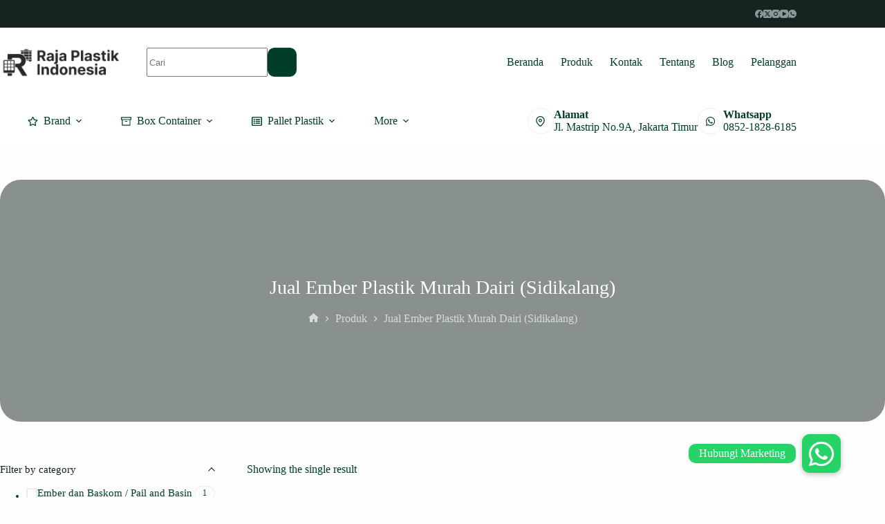

--- FILE ---
content_type: text/html; charset=UTF-8
request_url: https://rajaplastikindonesia.com/tag-produk/jual-ember-plastik-murah-dairi-sidikalang/
body_size: 21401
content:
<!doctype html><html dir="ltr" lang="en-US" prefix="og: https://ogp.me/ns#"><head><meta charset="UTF-8"><meta name="viewport" content="width=device-width, initial-scale=1, maximum-scale=5, viewport-fit=cover"><link rel="profile" href="https://gmpg.org/xfn/11"><title>Jual Ember Plastik Murah Dairi (Sidikalang) - Raja Plastik Indonesia</title><meta name="robots" content="max-image-preview:large" /><link rel="canonical" href="https://rajaplastikindonesia.com/tag-produk/jual-ember-plastik-murah-dairi-sidikalang/" /><meta name="generator" content="All in One SEO (AIOSEO) 4.9.3" /> <script type="application/ld+json" class="aioseo-schema">{"@context":"https:\/\/schema.org","@graph":[{"@type":"BreadcrumbList","@id":"https:\/\/rajaplastikindonesia.com\/tag-produk\/jual-ember-plastik-murah-dairi-sidikalang\/#breadcrumblist","itemListElement":[{"@type":"ListItem","@id":"https:\/\/rajaplastikindonesia.com#listItem","position":1,"name":"Home","item":"https:\/\/rajaplastikindonesia.com","nextItem":{"@type":"ListItem","@id":"https:\/\/rajaplastikindonesia.com\/produk\/#listItem","name":"Produk"}},{"@type":"ListItem","@id":"https:\/\/rajaplastikindonesia.com\/produk\/#listItem","position":2,"name":"Produk","item":"https:\/\/rajaplastikindonesia.com\/produk\/","nextItem":{"@type":"ListItem","@id":"https:\/\/rajaplastikindonesia.com\/tag-produk\/jual-ember-plastik-murah-dairi-sidikalang\/#listItem","name":"Jual Ember Plastik Murah Dairi (Sidikalang)"},"previousItem":{"@type":"ListItem","@id":"https:\/\/rajaplastikindonesia.com#listItem","name":"Home"}},{"@type":"ListItem","@id":"https:\/\/rajaplastikindonesia.com\/tag-produk\/jual-ember-plastik-murah-dairi-sidikalang\/#listItem","position":3,"name":"Jual Ember Plastik Murah Dairi (Sidikalang)","previousItem":{"@type":"ListItem","@id":"https:\/\/rajaplastikindonesia.com\/produk\/#listItem","name":"Produk"}}]},{"@type":"CollectionPage","@id":"https:\/\/rajaplastikindonesia.com\/tag-produk\/jual-ember-plastik-murah-dairi-sidikalang\/#collectionpage","url":"https:\/\/rajaplastikindonesia.com\/tag-produk\/jual-ember-plastik-murah-dairi-sidikalang\/","name":"Jual Ember Plastik Murah Dairi (Sidikalang) - Raja Plastik Indonesia","inLanguage":"en-US","isPartOf":{"@id":"https:\/\/rajaplastikindonesia.com\/#website"},"breadcrumb":{"@id":"https:\/\/rajaplastikindonesia.com\/tag-produk\/jual-ember-plastik-murah-dairi-sidikalang\/#breadcrumblist"}},{"@type":"Organization","@id":"https:\/\/rajaplastikindonesia.com\/#organization","name":"Raja Plastik Indonesia","description":"Raja Plastik Indonesia menjual keranjang plastik Industri, tempat sampah plastik, pallet plastik, container atau kontainer plastik, Kantor di Jakarta, jual Produk Plastik murah","url":"https:\/\/rajaplastikindonesia.com\/","logo":{"@type":"ImageObject","url":"https:\/\/rajaplastikindonesia.com\/wp-content\/uploads\/2025\/08\/RPI-Main-Logo-1.png","@id":"https:\/\/rajaplastikindonesia.com\/tag-produk\/jual-ember-plastik-murah-dairi-sidikalang\/#organizationLogo","width":1689,"height":449},"image":{"@id":"https:\/\/rajaplastikindonesia.com\/tag-produk\/jual-ember-plastik-murah-dairi-sidikalang\/#organizationLogo"}},{"@type":"WebSite","@id":"https:\/\/rajaplastikindonesia.com\/#website","url":"https:\/\/rajaplastikindonesia.com\/","name":"Raja Plastik Indonesia","description":"Raja Plastik Indonesia menjual keranjang plastik Industri, tempat sampah plastik, pallet plastik, container atau kontainer plastik, Kantor di Jakarta, jual Produk Plastik murah","inLanguage":"en-US","publisher":{"@id":"https:\/\/rajaplastikindonesia.com\/#organization"}}]}</script> <link rel='dns-prefetch' href='//cdnjs.cloudflare.com' /><link rel="alternate" type="application/rss+xml" title="Raja Plastik Indonesia &raquo; Feed" href="https://rajaplastikindonesia.com/feed/" /><link rel="alternate" type="application/rss+xml" title="Raja Plastik Indonesia &raquo; Jual Ember Plastik Murah Dairi (Sidikalang) Tag Feed" href="https://rajaplastikindonesia.com/tag-produk/jual-ember-plastik-murah-dairi-sidikalang/feed/" />
 <script src="//www.googletagmanager.com/gtag/js?id=G-3LP62Z4BNS"  data-cfasync="false" data-wpfc-render="false" async></script> <script data-cfasync="false" data-wpfc-render="false">var em_version = '8.11.1';
				var em_track_user = true;
				var em_no_track_reason = '';
								var ExactMetricsDefaultLocations = {"page_location":"https:\/\/rajaplastikindonesia.com\/tag-produk\/jual-ember-plastik-murah-dairi-sidikalang\/"};
								if ( typeof ExactMetricsPrivacyGuardFilter === 'function' ) {
					var ExactMetricsLocations = (typeof ExactMetricsExcludeQuery === 'object') ? ExactMetricsPrivacyGuardFilter( ExactMetricsExcludeQuery ) : ExactMetricsPrivacyGuardFilter( ExactMetricsDefaultLocations );
				} else {
					var ExactMetricsLocations = (typeof ExactMetricsExcludeQuery === 'object') ? ExactMetricsExcludeQuery : ExactMetricsDefaultLocations;
				}

								var disableStrs = [
										'ga-disable-G-3LP62Z4BNS',
									];

				/* Function to detect opted out users */
				function __gtagTrackerIsOptedOut() {
					for (var index = 0; index < disableStrs.length; index++) {
						if (document.cookie.indexOf(disableStrs[index] + '=true') > -1) {
							return true;
						}
					}

					return false;
				}

				/* Disable tracking if the opt-out cookie exists. */
				if (__gtagTrackerIsOptedOut()) {
					for (var index = 0; index < disableStrs.length; index++) {
						window[disableStrs[index]] = true;
					}
				}

				/* Opt-out function */
				function __gtagTrackerOptout() {
					for (var index = 0; index < disableStrs.length; index++) {
						document.cookie = disableStrs[index] + '=true; expires=Thu, 31 Dec 2099 23:59:59 UTC; path=/';
						window[disableStrs[index]] = true;
					}
				}

				if ('undefined' === typeof gaOptout) {
					function gaOptout() {
						__gtagTrackerOptout();
					}
				}
								window.dataLayer = window.dataLayer || [];

				window.ExactMetricsDualTracker = {
					helpers: {},
					trackers: {},
				};
				if (em_track_user) {
					function __gtagDataLayer() {
						dataLayer.push(arguments);
					}

					function __gtagTracker(type, name, parameters) {
						if (!parameters) {
							parameters = {};
						}

						if (parameters.send_to) {
							__gtagDataLayer.apply(null, arguments);
							return;
						}

						if (type === 'event') {
														parameters.send_to = exactmetrics_frontend.v4_id;
							var hookName = name;
							if (typeof parameters['event_category'] !== 'undefined') {
								hookName = parameters['event_category'] + ':' + name;
							}

							if (typeof ExactMetricsDualTracker.trackers[hookName] !== 'undefined') {
								ExactMetricsDualTracker.trackers[hookName](parameters);
							} else {
								__gtagDataLayer('event', name, parameters);
							}
							
						} else {
							__gtagDataLayer.apply(null, arguments);
						}
					}

					__gtagTracker('js', new Date());
					__gtagTracker('set', {
						'developer_id.dNDMyYj': true,
											});
					if ( ExactMetricsLocations.page_location ) {
						__gtagTracker('set', ExactMetricsLocations);
					}
										__gtagTracker('config', 'G-3LP62Z4BNS', {"forceSSL":"true"} );
										window.gtag = __gtagTracker;										(function () {
						/* https://developers.google.com/analytics/devguides/collection/analyticsjs/ */
						/* ga and __gaTracker compatibility shim. */
						var noopfn = function () {
							return null;
						};
						var newtracker = function () {
							return new Tracker();
						};
						var Tracker = function () {
							return null;
						};
						var p = Tracker.prototype;
						p.get = noopfn;
						p.set = noopfn;
						p.send = function () {
							var args = Array.prototype.slice.call(arguments);
							args.unshift('send');
							__gaTracker.apply(null, args);
						};
						var __gaTracker = function () {
							var len = arguments.length;
							if (len === 0) {
								return;
							}
							var f = arguments[len - 1];
							if (typeof f !== 'object' || f === null || typeof f.hitCallback !== 'function') {
								if ('send' === arguments[0]) {
									var hitConverted, hitObject = false, action;
									if ('event' === arguments[1]) {
										if ('undefined' !== typeof arguments[3]) {
											hitObject = {
												'eventAction': arguments[3],
												'eventCategory': arguments[2],
												'eventLabel': arguments[4],
												'value': arguments[5] ? arguments[5] : 1,
											}
										}
									}
									if ('pageview' === arguments[1]) {
										if ('undefined' !== typeof arguments[2]) {
											hitObject = {
												'eventAction': 'page_view',
												'page_path': arguments[2],
											}
										}
									}
									if (typeof arguments[2] === 'object') {
										hitObject = arguments[2];
									}
									if (typeof arguments[5] === 'object') {
										Object.assign(hitObject, arguments[5]);
									}
									if ('undefined' !== typeof arguments[1].hitType) {
										hitObject = arguments[1];
										if ('pageview' === hitObject.hitType) {
											hitObject.eventAction = 'page_view';
										}
									}
									if (hitObject) {
										action = 'timing' === arguments[1].hitType ? 'timing_complete' : hitObject.eventAction;
										hitConverted = mapArgs(hitObject);
										__gtagTracker('event', action, hitConverted);
									}
								}
								return;
							}

							function mapArgs(args) {
								var arg, hit = {};
								var gaMap = {
									'eventCategory': 'event_category',
									'eventAction': 'event_action',
									'eventLabel': 'event_label',
									'eventValue': 'event_value',
									'nonInteraction': 'non_interaction',
									'timingCategory': 'event_category',
									'timingVar': 'name',
									'timingValue': 'value',
									'timingLabel': 'event_label',
									'page': 'page_path',
									'location': 'page_location',
									'title': 'page_title',
									'referrer' : 'page_referrer',
								};
								for (arg in args) {
																		if (!(!args.hasOwnProperty(arg) || !gaMap.hasOwnProperty(arg))) {
										hit[gaMap[arg]] = args[arg];
									} else {
										hit[arg] = args[arg];
									}
								}
								return hit;
							}

							try {
								f.hitCallback();
							} catch (ex) {
							}
						};
						__gaTracker.create = newtracker;
						__gaTracker.getByName = newtracker;
						__gaTracker.getAll = function () {
							return [];
						};
						__gaTracker.remove = noopfn;
						__gaTracker.loaded = true;
						window['__gaTracker'] = __gaTracker;
					})();
									} else {
										console.log("");
					(function () {
						function __gtagTracker() {
							return null;
						}

						window['__gtagTracker'] = __gtagTracker;
						window['gtag'] = __gtagTracker;
					})();
									}</script> <link data-optimized="2" rel="stylesheet" href="https://rajaplastikindonesia.com/wp-content/litespeed/css/659b39b7758bd88521b2655cf9d4fd5e.css?ver=7be48" /> <script src="https://rajaplastikindonesia.com/wp-content/plugins/google-analytics-dashboard-for-wp/assets/js/frontend-gtag.min.js?ver=8.11.1" id="exactmetrics-frontend-script-js" async data-wp-strategy="async"></script> <script data-cfasync="false" data-wpfc-render="false" id='exactmetrics-frontend-script-js-extra'>var exactmetrics_frontend = {"js_events_tracking":"true","download_extensions":"zip,mp3,mpeg,pdf,docx,pptx,xlsx,rar","inbound_paths":"[{\"path\":\"\\\/go\\\/\",\"label\":\"affiliate\"},{\"path\":\"\\\/recommend\\\/\",\"label\":\"affiliate\"}]","home_url":"https:\/\/rajaplastikindonesia.com","hash_tracking":"false","v4_id":"G-3LP62Z4BNS"};</script> <script src="https://rajaplastikindonesia.com/wp-includes/js/jquery/jquery.min.js?ver=3.7.1" id="jquery-core-js"></script> <link rel="https://api.w.org/" href="https://rajaplastikindonesia.com/wp-json/" /><link rel="alternate" title="JSON" type="application/json" href="https://rajaplastikindonesia.com/wp-json/wp/v2/product_tag/115888" /><link rel="EditURI" type="application/rsd+xml" title="RSD" href="https://rajaplastikindonesia.com/xmlrpc.php?rsd" /><meta name="generator" content="WordPress 6.9" /><meta name="generator" content="WooCommerce 10.4.3" />
 <script async src="https://www.googletagmanager.com/gtag/js?id=AW-957854843"></script> <script>window.dataLayer = window.dataLayer || []; function gtag(){dataLayer.push(arguments);} gtag('js', new Date()); gtag('config', 'AW-957854843');</script>  <script>(function(w,d,s,l,i){w[l]=w[l]||[];w[l].push({'gtm.start':
new Date().getTime(),event:'gtm.js'});var f=d.getElementsByTagName(s)[0],
j=d.createElement(s),dl=l!='dataLayer'?'&l='+l:'';j.async=true;j.src=
'https://www.googletagmanager.com/gtm.js?id='+i+dl;f.parentNode.insertBefore(j,f);
})(window,document,'script','dataLayer','GTM-KRQCS94');</script> <meta name="p:domain_verify" content="97b8b1bffecdd552668b3b90d55d9cc9"/><meta name="google-site-verification" content="eSCNlK083BQ5Ye8QlYGma1EwDkgAZ0iFolUO1QMMSHQ" /><meta name="google-site-verification" content="eSCNlK083BQ5Ye8QlYGma1EwDkgAZ0iFolUO1QMMSHQ" />
<noscript><link rel='stylesheet' href='https://rajaplastikindonesia.com/wp-content/themes/blocksy/static/bundle/no-scripts.min.css' type='text/css'></noscript><noscript><style>.woocommerce-product-gallery{ opacity: 1 !important; }</style></noscript><meta name="generator" content="Elementor 3.34.1; features: e_font_icon_svg, additional_custom_breakpoints; settings: css_print_method-external, google_font-enabled, font_display-swap"><link rel="icon" href="https://rajaplastikindonesia.com/wp-content/uploads/2025/08/cropped-rpi-favicon-32x32.png" sizes="32x32" /><link rel="icon" href="https://rajaplastikindonesia.com/wp-content/uploads/2025/08/cropped-rpi-favicon-192x192.png" sizes="192x192" /><link rel="apple-touch-icon" href="https://rajaplastikindonesia.com/wp-content/uploads/2025/08/cropped-rpi-favicon-180x180.png" /><meta name="msapplication-TileImage" content="https://rajaplastikindonesia.com/wp-content/uploads/2025/08/cropped-rpi-favicon-270x270.png" />
 <script async src="https://www.googletagmanager.com/gtag/js?id=AW-16750725231"></script> <script>window.dataLayer = window.dataLayer || [];
			function gtag() { dataLayer.push(arguments); }
			gtag( 'consent', 'default', {
				analytics_storage: 'denied',
				ad_storage: 'denied',
				ad_user_data: 'denied',
				ad_personalization: 'denied',
				region: ['AT', 'BE', 'BG', 'HR', 'CY', 'CZ', 'DK', 'EE', 'FI', 'FR', 'DE', 'GR', 'HU', 'IS', 'IE', 'IT', 'LV', 'LI', 'LT', 'LU', 'MT', 'NL', 'NO', 'PL', 'PT', 'RO', 'SK', 'SI', 'ES', 'SE', 'GB', 'CH'],
				wait_for_update: 500,
			} );
			gtag('js', new Date());
			gtag('set', 'developer_id.dOGY3NW', true);
			gtag("config", "AW-16750725231", { "groups": "GLA", "send_page_view": false });</script> </head><body class="archive tax-product_tag term-jual-ember-plastik-murah-dairi-sidikalang term-115888 wp-custom-logo wp-embed-responsive wp-theme-blocksy wp-child-theme-blocksy-child theme-blocksy woocommerce woocommerce-page woocommerce-no-js elementor-default elementor-kit-37850 woocommerce-archive ct-elementor-default-template" data-link="type-2" data-prefix="woo_categories" data-header="type-1:sticky" data-footer="type-1" data-ajax-filters="yes:scroll"><noscript><iframe src="https://www.googletagmanager.com/ns.html?id=GTM-KRQCS94"
height="0" width="0" style="display:none;visibility:hidden"></iframe></noscript>
<script>gtag("event", "page_view", {send_to: "GLA"});</script> <a class="skip-link screen-reader-text" href="#main">Skip to content</a><div class="ct-drawer-canvas" data-location="start"><div id="offcanvas" class="ct-panel ct-header" data-behaviour="left-side" role="dialog" aria-label="Offcanvas modal" inert=""><div class="ct-panel-inner"><div class="ct-panel-actions">
<button class="ct-toggle-close" data-type="type-1" aria-label="Close drawer">
<svg class="ct-icon" width="12" height="12" viewBox="0 0 15 15"><path d="M1 15a1 1 0 01-.71-.29 1 1 0 010-1.41l5.8-5.8-5.8-5.8A1 1 0 011.7.29l5.8 5.8 5.8-5.8a1 1 0 011.41 1.41l-5.8 5.8 5.8 5.8a1 1 0 01-1.41 1.41l-5.8-5.8-5.8 5.8A1 1 0 011 15z"/></svg>
</button></div><div class="ct-panel-content" data-device="desktop"><div class="ct-panel-content-inner"></div></div><div class="ct-panel-content" data-device="mobile"><div class="ct-panel-content-inner">
<a href="https://rajaplastikindonesia.com/" class="site-logo-container" data-id="offcanvas-logo" rel="home" itemprop="url">
<img data-lazyloaded="1" src="[data-uri]" width="1689" height="449" data-src="https://rajaplastikindonesia.com/wp-content/uploads/2025/08/RPI-Main-Logo-White.png" class="default-logo" alt="Raja Plastik Indonesia" decoding="async" data-srcset="https://rajaplastikindonesia.com/wp-content/uploads/2025/08/RPI-Main-Logo-White.png 1689w, https://rajaplastikindonesia.com/wp-content/uploads/2025/08/RPI-Main-Logo-White-300x80.png 300w, https://rajaplastikindonesia.com/wp-content/uploads/2025/08/RPI-Main-Logo-White-1024x272.png 1024w, https://rajaplastikindonesia.com/wp-content/uploads/2025/08/RPI-Main-Logo-White-768x204.png 768w, https://rajaplastikindonesia.com/wp-content/uploads/2025/08/RPI-Main-Logo-White-1536x408.png 1536w, https://rajaplastikindonesia.com/wp-content/uploads/2025/08/RPI-Main-Logo-White-500x133.png 500w, https://rajaplastikindonesia.com/wp-content/uploads/2025/08/RPI-Main-Logo-White-800x213.png 800w" data-sizes="(max-width: 1689px) 100vw, 1689px" /><noscript><img width="1689" height="449" src="https://rajaplastikindonesia.com/wp-content/uploads/2025/08/RPI-Main-Logo-White.png" class="default-logo" alt="Raja Plastik Indonesia" decoding="async" srcset="https://rajaplastikindonesia.com/wp-content/uploads/2025/08/RPI-Main-Logo-White.png 1689w, https://rajaplastikindonesia.com/wp-content/uploads/2025/08/RPI-Main-Logo-White-300x80.png 300w, https://rajaplastikindonesia.com/wp-content/uploads/2025/08/RPI-Main-Logo-White-1024x272.png 1024w, https://rajaplastikindonesia.com/wp-content/uploads/2025/08/RPI-Main-Logo-White-768x204.png 768w, https://rajaplastikindonesia.com/wp-content/uploads/2025/08/RPI-Main-Logo-White-1536x408.png 1536w, https://rajaplastikindonesia.com/wp-content/uploads/2025/08/RPI-Main-Logo-White-500x133.png 500w, https://rajaplastikindonesia.com/wp-content/uploads/2025/08/RPI-Main-Logo-White-800x213.png 800w" sizes="(max-width: 1689px) 100vw, 1689px" /></noscript>	</a><nav
class="mobile-menu menu-container"
data-id="mobile-menu" data-interaction="click" data-toggle-type="type-1" data-submenu-dots="yes"	aria-label="Main Menu"><ul id="menu-main-menu-1" class=""><li class="menu-item menu-item-type-post_type menu-item-object-page menu-item-home menu-item-39331"><a href="https://rajaplastikindonesia.com/" class="ct-menu-link">Beranda</a></li><li class="menu-item menu-item-type-post_type menu-item-object-page menu-item-39326"><a href="https://rajaplastikindonesia.com/produk/" class="ct-menu-link">Produk</a></li><li class="menu-item menu-item-type-custom menu-item-object-custom menu-item-39481"><a href="https://split.to/MarketingRajaPlastikIndonesia" class="ct-menu-link">Kontak</a></li><li class="menu-item menu-item-type-post_type menu-item-object-page menu-item-39332"><a href="https://rajaplastikindonesia.com/tentang-kami/" class="ct-menu-link">Tentang</a></li><li class="menu-item menu-item-type-post_type menu-item-object-page menu-item-39327"><a href="https://rajaplastikindonesia.com/blog/" class="ct-menu-link">Blog</a></li><li class="menu-item menu-item-type-post_type menu-item-object-page menu-item-39382"><a href="https://rajaplastikindonesia.com/pelanggan-kami/" class="ct-menu-link">Pelanggan</a></li></ul></nav><div class="ct-header-divider" data-id="divider"></div><div
class="ct-header-socials "
data-id="socials"><div class="ct-social-box" data-color="custom" data-icon-size="custom" data-icons-type="simple" >
<a href="#" data-network="facebook" aria-label="Facebook">
<span class="ct-icon-container">
<svg
width="20px"
height="20px"
viewBox="0 0 20 20"
aria-hidden="true">
<path d="M20,10.1c0-5.5-4.5-10-10-10S0,4.5,0,10.1c0,5,3.7,9.1,8.4,9.9v-7H5.9v-2.9h2.5V7.9C8.4,5.4,9.9,4,12.2,4c1.1,0,2.2,0.2,2.2,0.2v2.5h-1.3c-1.2,0-1.6,0.8-1.6,1.6v1.9h2.8L13.9,13h-2.3v7C16.3,19.2,20,15.1,20,10.1z"/>
</svg>
</span>				</a>
<a href="#" data-network="twitter" aria-label="X (Twitter)">
<span class="ct-icon-container">
<svg
width="20px"
height="20px"
viewBox="0 0 20 20"
aria-hidden="true">
<path d="M2.9 0C1.3 0 0 1.3 0 2.9v14.3C0 18.7 1.3 20 2.9 20h14.3c1.6 0 2.9-1.3 2.9-2.9V2.9C20 1.3 18.7 0 17.1 0H2.9zm13.2 3.8L11.5 9l5.5 7.2h-4.3l-3.3-4.4-3.8 4.4H3.4l5-5.7-5.3-6.7h4.4l3 4 3.5-4h2.1zM14.4 15 6.8 5H5.6l7.7 10h1.1z"/>
</svg>
</span>				</a>
<a href="#" data-network="instagram" aria-label="Instagram">
<span class="ct-icon-container">
<svg
width="20"
height="20"
viewBox="0 0 20 20"
aria-hidden="true">
<circle cx="10" cy="10" r="3.3"/>
<path d="M14.2,0H5.8C2.6,0,0,2.6,0,5.8v8.3C0,17.4,2.6,20,5.8,20h8.3c3.2,0,5.8-2.6,5.8-5.8V5.8C20,2.6,17.4,0,14.2,0zM10,15c-2.8,0-5-2.2-5-5s2.2-5,5-5s5,2.2,5,5S12.8,15,10,15z M15.8,5C15.4,5,15,4.6,15,4.2s0.4-0.8,0.8-0.8s0.8,0.4,0.8,0.8S16.3,5,15.8,5z"/>
</svg>
</span>				</a>
<a href="#" data-network="youtube" aria-label="YouTube">
<span class="ct-icon-container">
<svg
width="20"
height="20"
viewbox="0 0 20 20"
aria-hidden="true">
<path d="M15,0H5C2.2,0,0,2.2,0,5v10c0,2.8,2.2,5,5,5h10c2.8,0,5-2.2,5-5V5C20,2.2,17.8,0,15,0z M14.5,10.9l-6.8,3.8c-0.1,0.1-0.3,0.1-0.5,0.1c-0.5,0-1-0.4-1-1l0,0V6.2c0-0.5,0.4-1,1-1c0.2,0,0.3,0,0.5,0.1l6.8,3.8c0.5,0.3,0.7,0.8,0.4,1.3C14.8,10.6,14.6,10.8,14.5,10.9z"/>
</svg>
</span>				</a>
<a href="#" data-network="whatsapp" aria-label="WhatsApp">
<span class="ct-icon-container">
<svg
width="20px"
height="20px"
viewBox="0 0 20 20"
aria-hidden="true">
<path d="M10,0C4.5,0,0,4.5,0,10c0,1.9,0.5,3.6,1.4,5.1L0.1,20l5-1.3C6.5,19.5,8.2,20,10,20c5.5,0,10-4.5,10-10S15.5,0,10,0zM6.6,5.3c0.2,0,0.3,0,0.5,0c0.2,0,0.4,0,0.6,0.4c0.2,0.5,0.7,1.7,0.8,1.8c0.1,0.1,0.1,0.3,0,0.4C8.3,8.2,8.3,8.3,8.1,8.5C8,8.6,7.9,8.8,7.8,8.9C7.7,9,7.5,9.1,7.7,9.4c0.1,0.2,0.6,1.1,1.4,1.7c0.9,0.8,1.7,1.1,2,1.2c0.2,0.1,0.4,0.1,0.5-0.1c0.1-0.2,0.6-0.7,0.8-1c0.2-0.2,0.3-0.2,0.6-0.1c0.2,0.1,1.4,0.7,1.7,0.8s0.4,0.2,0.5,0.3c0.1,0.1,0.1,0.6-0.1,1.2c-0.2,0.6-1.2,1.1-1.7,1.2c-0.5,0-0.9,0.2-3-0.6c-2.5-1-4.1-3.6-4.2-3.7c-0.1-0.2-1-1.3-1-2.6c0-1.2,0.6-1.8,0.9-2.1C6.1,5.4,6.4,5.3,6.6,5.3z"/>
</svg>
</span>				</a></div></div></div></div></div></div></div><div id="main-container"><header id="header" class="ct-header" data-id="type-1" itemscope="" itemtype="https://schema.org/WPHeader"><div data-device="desktop"><div data-row="top" data-column-set="1"><div class="ct-container"><div data-column="end" data-placements="1"><div data-items="primary"><div
class="ct-header-socials "
data-id="socials"><div class="ct-social-box" data-color="custom" data-icon-size="custom" data-icons-type="simple" >
<a href="#" data-network="facebook" aria-label="Facebook">
<span class="ct-icon-container">
<svg
width="20px"
height="20px"
viewBox="0 0 20 20"
aria-hidden="true">
<path d="M20,10.1c0-5.5-4.5-10-10-10S0,4.5,0,10.1c0,5,3.7,9.1,8.4,9.9v-7H5.9v-2.9h2.5V7.9C8.4,5.4,9.9,4,12.2,4c1.1,0,2.2,0.2,2.2,0.2v2.5h-1.3c-1.2,0-1.6,0.8-1.6,1.6v1.9h2.8L13.9,13h-2.3v7C16.3,19.2,20,15.1,20,10.1z"/>
</svg>
</span>				</a>
<a href="#" data-network="twitter" aria-label="X (Twitter)">
<span class="ct-icon-container">
<svg
width="20px"
height="20px"
viewBox="0 0 20 20"
aria-hidden="true">
<path d="M2.9 0C1.3 0 0 1.3 0 2.9v14.3C0 18.7 1.3 20 2.9 20h14.3c1.6 0 2.9-1.3 2.9-2.9V2.9C20 1.3 18.7 0 17.1 0H2.9zm13.2 3.8L11.5 9l5.5 7.2h-4.3l-3.3-4.4-3.8 4.4H3.4l5-5.7-5.3-6.7h4.4l3 4 3.5-4h2.1zM14.4 15 6.8 5H5.6l7.7 10h1.1z"/>
</svg>
</span>				</a>
<a href="#" data-network="instagram" aria-label="Instagram">
<span class="ct-icon-container">
<svg
width="20"
height="20"
viewBox="0 0 20 20"
aria-hidden="true">
<circle cx="10" cy="10" r="3.3"/>
<path d="M14.2,0H5.8C2.6,0,0,2.6,0,5.8v8.3C0,17.4,2.6,20,5.8,20h8.3c3.2,0,5.8-2.6,5.8-5.8V5.8C20,2.6,17.4,0,14.2,0zM10,15c-2.8,0-5-2.2-5-5s2.2-5,5-5s5,2.2,5,5S12.8,15,10,15z M15.8,5C15.4,5,15,4.6,15,4.2s0.4-0.8,0.8-0.8s0.8,0.4,0.8,0.8S16.3,5,15.8,5z"/>
</svg>
</span>				</a>
<a href="#" data-network="youtube" aria-label="YouTube">
<span class="ct-icon-container">
<svg
width="20"
height="20"
viewbox="0 0 20 20"
aria-hidden="true">
<path d="M15,0H5C2.2,0,0,2.2,0,5v10c0,2.8,2.2,5,5,5h10c2.8,0,5-2.2,5-5V5C20,2.2,17.8,0,15,0z M14.5,10.9l-6.8,3.8c-0.1,0.1-0.3,0.1-0.5,0.1c-0.5,0-1-0.4-1-1l0,0V6.2c0-0.5,0.4-1,1-1c0.2,0,0.3,0,0.5,0.1l6.8,3.8c0.5,0.3,0.7,0.8,0.4,1.3C14.8,10.6,14.6,10.8,14.5,10.9z"/>
</svg>
</span>				</a>
<a href="#" data-network="whatsapp" aria-label="WhatsApp">
<span class="ct-icon-container">
<svg
width="20px"
height="20px"
viewBox="0 0 20 20"
aria-hidden="true">
<path d="M10,0C4.5,0,0,4.5,0,10c0,1.9,0.5,3.6,1.4,5.1L0.1,20l5-1.3C6.5,19.5,8.2,20,10,20c5.5,0,10-4.5,10-10S15.5,0,10,0zM6.6,5.3c0.2,0,0.3,0,0.5,0c0.2,0,0.4,0,0.6,0.4c0.2,0.5,0.7,1.7,0.8,1.8c0.1,0.1,0.1,0.3,0,0.4C8.3,8.2,8.3,8.3,8.1,8.5C8,8.6,7.9,8.8,7.8,8.9C7.7,9,7.5,9.1,7.7,9.4c0.1,0.2,0.6,1.1,1.4,1.7c0.9,0.8,1.7,1.1,2,1.2c0.2,0.1,0.4,0.1,0.5-0.1c0.1-0.2,0.6-0.7,0.8-1c0.2-0.2,0.3-0.2,0.6-0.1c0.2,0.1,1.4,0.7,1.7,0.8s0.4,0.2,0.5,0.3c0.1,0.1,0.1,0.6-0.1,1.2c-0.2,0.6-1.2,1.1-1.7,1.2c-0.5,0-0.9,0.2-3-0.6c-2.5-1-4.1-3.6-4.2-3.7c-0.1-0.2-1-1.3-1-2.6c0-1.2,0.6-1.8,0.9-2.1C6.1,5.4,6.4,5.3,6.6,5.3z"/>
</svg>
</span>				</a></div></div></div></div></div></div><div class="ct-sticky-container"><div data-sticky="shrink"><div data-row="middle" data-column-set="2"><div class="ct-container"><div data-column="start" data-placements="1"><div data-items="primary"><div	class="site-branding"
data-id="logo"		itemscope="itemscope" itemtype="https://schema.org/Organization"><a href="https://rajaplastikindonesia.com/" class="site-logo-container" rel="home" itemprop="url" ><img data-lazyloaded="1" src="[data-uri]" width="1689" height="449" data-src="https://rajaplastikindonesia.com/wp-content/uploads/2025/08/RPI-Main-Logo-1.png" class="sticky-logo" alt="Raja Plastik Indonesia" decoding="async" data-srcset="https://rajaplastikindonesia.com/wp-content/uploads/2025/08/RPI-Main-Logo-1.png 1689w, https://rajaplastikindonesia.com/wp-content/uploads/2025/08/RPI-Main-Logo-1-300x80.png 300w, https://rajaplastikindonesia.com/wp-content/uploads/2025/08/RPI-Main-Logo-1-1024x272.png 1024w, https://rajaplastikindonesia.com/wp-content/uploads/2025/08/RPI-Main-Logo-1-768x204.png 768w, https://rajaplastikindonesia.com/wp-content/uploads/2025/08/RPI-Main-Logo-1-1536x408.png 1536w, https://rajaplastikindonesia.com/wp-content/uploads/2025/08/RPI-Main-Logo-1-500x133.png 500w, https://rajaplastikindonesia.com/wp-content/uploads/2025/08/RPI-Main-Logo-1-800x213.png 800w" data-sizes="(max-width: 1689px) 100vw, 1689px" /><noscript><img width="1689" height="449" src="https://rajaplastikindonesia.com/wp-content/uploads/2025/08/RPI-Main-Logo-1.png" class="sticky-logo" alt="Raja Plastik Indonesia" decoding="async" srcset="https://rajaplastikindonesia.com/wp-content/uploads/2025/08/RPI-Main-Logo-1.png 1689w, https://rajaplastikindonesia.com/wp-content/uploads/2025/08/RPI-Main-Logo-1-300x80.png 300w, https://rajaplastikindonesia.com/wp-content/uploads/2025/08/RPI-Main-Logo-1-1024x272.png 1024w, https://rajaplastikindonesia.com/wp-content/uploads/2025/08/RPI-Main-Logo-1-768x204.png 768w, https://rajaplastikindonesia.com/wp-content/uploads/2025/08/RPI-Main-Logo-1-1536x408.png 1536w, https://rajaplastikindonesia.com/wp-content/uploads/2025/08/RPI-Main-Logo-1-500x133.png 500w, https://rajaplastikindonesia.com/wp-content/uploads/2025/08/RPI-Main-Logo-1-800x213.png 800w" sizes="(max-width: 1689px) 100vw, 1689px" /></noscript><img data-lazyloaded="1" src="[data-uri]" loading="lazy" width="1689" height="449" data-src="https://rajaplastikindonesia.com/wp-content/uploads/2025/08/RPI-Main-Logo-1.png" class="default-logo" alt="Raja Plastik Indonesia" decoding="async" data-srcset="https://rajaplastikindonesia.com/wp-content/uploads/2025/08/RPI-Main-Logo-1.png 1689w, https://rajaplastikindonesia.com/wp-content/uploads/2025/08/RPI-Main-Logo-1-300x80.png 300w, https://rajaplastikindonesia.com/wp-content/uploads/2025/08/RPI-Main-Logo-1-1024x272.png 1024w, https://rajaplastikindonesia.com/wp-content/uploads/2025/08/RPI-Main-Logo-1-768x204.png 768w, https://rajaplastikindonesia.com/wp-content/uploads/2025/08/RPI-Main-Logo-1-1536x408.png 1536w, https://rajaplastikindonesia.com/wp-content/uploads/2025/08/RPI-Main-Logo-1-500x133.png 500w, https://rajaplastikindonesia.com/wp-content/uploads/2025/08/RPI-Main-Logo-1-800x213.png 800w" data-sizes="(max-width: 1689px) 100vw, 1689px" /><noscript><img loading="lazy" width="1689" height="449" src="https://rajaplastikindonesia.com/wp-content/uploads/2025/08/RPI-Main-Logo-1.png" class="default-logo" alt="Raja Plastik Indonesia" decoding="async" srcset="https://rajaplastikindonesia.com/wp-content/uploads/2025/08/RPI-Main-Logo-1.png 1689w, https://rajaplastikindonesia.com/wp-content/uploads/2025/08/RPI-Main-Logo-1-300x80.png 300w, https://rajaplastikindonesia.com/wp-content/uploads/2025/08/RPI-Main-Logo-1-1024x272.png 1024w, https://rajaplastikindonesia.com/wp-content/uploads/2025/08/RPI-Main-Logo-1-768x204.png 768w, https://rajaplastikindonesia.com/wp-content/uploads/2025/08/RPI-Main-Logo-1-1536x408.png 1536w, https://rajaplastikindonesia.com/wp-content/uploads/2025/08/RPI-Main-Logo-1-500x133.png 500w, https://rajaplastikindonesia.com/wp-content/uploads/2025/08/RPI-Main-Logo-1-800x213.png 800w" sizes="(max-width: 1689px) 100vw, 1689px" /></noscript></a></div><div class="ct-search-box " data-id="search-input"><form role="search" method="get" class="ct-search-form" data-form-controls="inside" data-taxonomy-filter="false" data-submit-button="icon" action="https://rajaplastikindonesia.com/" aria-haspopup="listbox" data-live-results="thumbs"><input
type="search" 		placeholder="Cari"
value=""
name="s"
autocomplete="off"
title="Search for..."
aria-label="Search for..."
><div class="ct-search-form-controls">
<button type="submit" class="wp-element-button" data-button="inside:icon" aria-label="Search button">
<svg class="ct-icon ct-search-button-content" aria-hidden="true" width="15" height="15" viewBox="0 0 15 15"><path d="M14.8,13.7L12,11c0.9-1.2,1.5-2.6,1.5-4.2c0-3.7-3-6.8-6.8-6.8S0,3,0,6.8s3,6.8,6.8,6.8c1.6,0,3.1-0.6,4.2-1.5l2.8,2.8c0.1,0.1,0.3,0.2,0.5,0.2s0.4-0.1,0.5-0.2C15.1,14.5,15.1,14,14.8,13.7z M1.5,6.8c0-2.9,2.4-5.2,5.2-5.2S12,3.9,12,6.8S9.6,12,6.8,12S1.5,9.6,1.5,6.8z"/></svg>
<span class="ct-ajax-loader">
<svg viewBox="0 0 24 24">
<circle cx="12" cy="12" r="10" opacity="0.2" fill="none" stroke="currentColor" stroke-miterlimit="10" stroke-width="2"/><path d="m12,2c5.52,0,10,4.48,10,10" fill="none" stroke="currentColor" stroke-linecap="round" stroke-miterlimit="10" stroke-width="2">
<animateTransform
attributeName="transform"
attributeType="XML"
type="rotate"
dur="0.6s"
from="0 12 12"
to="360 12 12"
repeatCount="indefinite"
/>
</path>
</svg>
</span>
</button><input type="hidden" name="post_type" value="product"><input type="hidden" value="e7b7d865b0" class="ct-live-results-nonce"></div><div class="screen-reader-text" aria-live="polite" role="status">
No results</div></form></div></div></div><div data-column="end" data-placements="1"><div data-items="primary"><nav
id="header-menu-1"
class="header-menu-1 menu-container"
data-id="menu" data-interaction="hover"	data-menu="type-1"
data-dropdown="type-1:simple"		data-responsive="no"	itemscope="" itemtype="https://schema.org/SiteNavigationElement"	aria-label="Main Menu"><ul id="menu-main-menu" class="menu"><li id="menu-item-39331" class="menu-item menu-item-type-post_type menu-item-object-page menu-item-home menu-item-39331"><a href="https://rajaplastikindonesia.com/" class="ct-menu-link">Beranda</a></li><li id="menu-item-39326" class="menu-item menu-item-type-post_type menu-item-object-page menu-item-39326"><a href="https://rajaplastikindonesia.com/produk/" class="ct-menu-link">Produk</a></li><li id="menu-item-39481" class="menu-item menu-item-type-custom menu-item-object-custom menu-item-39481"><a href="https://split.to/MarketingRajaPlastikIndonesia" class="ct-menu-link">Kontak</a></li><li id="menu-item-39332" class="menu-item menu-item-type-post_type menu-item-object-page menu-item-39332"><a href="https://rajaplastikindonesia.com/tentang-kami/" class="ct-menu-link">Tentang</a></li><li id="menu-item-39327" class="menu-item menu-item-type-post_type menu-item-object-page menu-item-39327"><a href="https://rajaplastikindonesia.com/blog/" class="ct-menu-link">Blog</a></li><li id="menu-item-39382" class="menu-item menu-item-type-post_type menu-item-object-page menu-item-39382"><a href="https://rajaplastikindonesia.com/pelanggan-kami/" class="ct-menu-link">Pelanggan</a></li></ul></nav></div></div></div></div></div></div><div data-row="bottom" data-column-set="2"><div class="ct-container"><div data-column="start" data-placements="1"><div data-items="primary"><nav
id="header-menu-2"
class="header-menu-2 menu-container"
data-id="menu-secondary" data-interaction="hover"	data-menu="type-1"
data-dropdown="type-1:simple"		data-responsive="no"	itemscope="" itemtype="https://schema.org/SiteNavigationElement"	aria-label="Categories Menu"><ul id="menu-categories-menu" class="menu"><li id="menu-item-39467" class="menu-item menu-item-type-custom menu-item-object-custom menu-item-has-children menu-item-39467 animated-submenu-block"><a href="#" class="ct-menu-link"><span class="ct-icon-container ct-left"><svg width="20" height="20" viewBox="0,0,576,512"><path d="M528.1 171.5L382 150.2 316.7 17.8c-11.7-23.6-45.6-23.9-57.4 0L194 150.2 47.9 171.5c-26.2 3.8-36.7 36.1-17.7 54.6l105.7 103-25 145.5c-4.5 26.3 23.2 46 46.4 33.7L288 439.6l130.7 68.7c23.2 12.2 50.9-7.4 46.4-33.7l-25-145.5 105.7-103c19-18.5 8.5-50.8-17.7-54.6zM388.6 312.3l23.7 138.4L288 385.4l-124.3 65.3 23.7-138.4-100.6-98 139-20.2 62.2-126 62.2 126 139 20.2-100.6 98z" /></svg></span>Brand<span class="ct-toggle-dropdown-desktop"><svg class="ct-icon" width="8" height="8" viewBox="0 0 15 15" aria-hidden="true"><path d="M2.1,3.2l5.4,5.4l5.4-5.4L15,4.3l-7.5,7.5L0,4.3L2.1,3.2z"/></svg></span></a><button class="ct-toggle-dropdown-desktop-ghost" aria-label="Expand dropdown menu" aria-haspopup="true" aria-expanded="false"></button><ul class="sub-menu"><li id="menu-item-39520" class="menu-item menu-item-type-taxonomy menu-item-object-product_cat menu-item-39520"><a href="https://rajaplastikindonesia.com/kategori-produk/greenleaf/" class="ct-menu-link">GREEN LEAF</a></li><li id="menu-item-39521" class="menu-item menu-item-type-taxonomy menu-item-object-product_cat menu-item-39521"><a href="https://rajaplastikindonesia.com/kategori-produk/rabbit/" class="ct-menu-link">RABBIT</a></li><li id="menu-item-39522" class="menu-item menu-item-type-taxonomy menu-item-object-product_cat menu-item-39522"><a href="https://rajaplastikindonesia.com/kategori-produk/shinpo/" class="ct-menu-link">SHINPO</a></li><li id="menu-item-39523" class="menu-item menu-item-type-taxonomy menu-item-object-product_cat menu-item-39523"><a href="https://rajaplastikindonesia.com/kategori-produk/napolly-plastik/" class="ct-menu-link">NAPOLLY</a></li><li id="menu-item-39524" class="menu-item menu-item-type-taxonomy menu-item-object-product_cat menu-item-39524"><a href="https://rajaplastikindonesia.com/kategori-produk/atari/" class="ct-menu-link">ATARI</a></li><li id="menu-item-39525" class="menu-item menu-item-type-taxonomy menu-item-object-product_cat menu-item-39525"><a href="https://rajaplastikindonesia.com/kategori-produk/hanata/" class="ct-menu-link">HANATA</a></li><li id="menu-item-39519" class="menu-item menu-item-type-taxonomy menu-item-object-product_cat menu-item-39519"><a href="https://rajaplastikindonesia.com/kategori-produk/hawaii/" class="ct-menu-link">HAWAII</a></li><li id="menu-item-39526" class="menu-item menu-item-type-taxonomy menu-item-object-product_cat menu-item-39526"><a href="https://rajaplastikindonesia.com/kategori-produk/yth/" class="ct-menu-link">YTH</a></li></ul></li><li id="menu-item-39461" class="menu-item menu-item-type-taxonomy menu-item-object-product_cat menu-item-has-children menu-item-39461 ct-mega-menu-content-width ct-mega-menu-columns-4 animated-submenu-block"><a href="https://rajaplastikindonesia.com/kategori-produk/rabbit/containers/" class="ct-menu-link"><span class="ct-icon-container ct-left"><svg width='15' height='15' viewBox='0 0 15 15'><path d='M14.4,1.2H0.6C0.3,1.2,0,1.5,0,1.9V5c0,0.3,0.3,0.6,0.6,0.6h0.6v7.5c0,0.3,0.3,0.6,0.6,0.6h11.2c0.3,0,0.6-0.3,0.6-0.6V5.6h0.6C14.7,5.6,15,5.3,15,5V1.9C15,1.5,14.7,1.2,14.4,1.2z M12.5,12.5h-10V5.6h10V12.5z M13.8,4.4H1.2V2.5h12.5V4.4z M5.6,7.5c0-0.3,0.3-0.6,0.6-0.6h2.5c0.3,0,0.6,0.3,0.6,0.6S9.1,8.1,8.8,8.1H6.2C5.9,8.1,5.6,7.8,5.6,7.5z'/></svg></span>Box Container<span class="ct-toggle-dropdown-desktop"><svg class="ct-icon" width="8" height="8" viewBox="0 0 15 15" aria-hidden="true"><path d="M2.1,3.2l5.4,5.4l5.4-5.4L15,4.3l-7.5,7.5L0,4.3L2.1,3.2z"/></svg></span></a><button class="ct-toggle-dropdown-desktop-ghost" aria-label="Expand dropdown menu" aria-haspopup="true" aria-expanded="false"></button><ul class="sub-menu"><li id="menu-item-39597" class="menu-item menu-item-type-taxonomy menu-item-object-product_cat menu-item-39597"><a href="https://rajaplastikindonesia.com/kategori-produk/greenleaf/penyimpanan-storage/box-kontainer/" class="ct-menu-link">BOX CONTAINER PLASTIK</a></li><li id="menu-item-39598" class="menu-item menu-item-type-taxonomy menu-item-object-product_cat menu-item-39598"><a href="https://rajaplastikindonesia.com/kategori-produk/atari/industrial-atari/box-container-plastik/" class="ct-menu-link">BOX CONTAINER PLASTIK ATARI</a></li><li id="menu-item-39599" class="menu-item menu-item-type-taxonomy menu-item-object-product_cat menu-item-39599"><a href="https://rajaplastikindonesia.com/kategori-produk/hanata/container-box-berlubang-plastik/" class="ct-menu-link">CONTAINER BOX BERLUBANG</a></li><li id="menu-item-39600" class="menu-item menu-item-type-taxonomy menu-item-object-product_cat menu-item-39600"><a href="https://rajaplastikindonesia.com/kategori-produk/greenleaf/industri-industrial/container/" class="ct-menu-link">CONTAINER BOX INDUSTRI GREEN LEAF</a></li><li id="menu-item-39601" class="menu-item menu-item-type-taxonomy menu-item-object-product_cat menu-item-39601"><a href="https://rajaplastikindonesia.com/kategori-produk/rabbit/containers/" class="ct-menu-link">CONTAINER BOX PLASTIK INDUSTRI RABBIT</a></li><li id="menu-item-39602" class="menu-item menu-item-type-taxonomy menu-item-object-product_cat menu-item-39602"><a href="https://rajaplastikindonesia.com/kategori-produk/shinpo/houseware/storage/container-box/" class="ct-menu-link">CONTAINER BOX PLASTIK SHINPO</a></li><li id="menu-item-39603" class="menu-item menu-item-type-taxonomy menu-item-object-product_cat menu-item-39603"><a href="https://rajaplastikindonesia.com/kategori-produk/hanata/container-box-rapat/" class="ct-menu-link">CONTAINER BOX RAPAT</a></li><li id="menu-item-39604" class="menu-item menu-item-type-taxonomy menu-item-object-product_cat menu-item-39604"><a href="https://rajaplastikindonesia.com/kategori-produk/hanata/container-box-roda/" class="ct-menu-link">CONTAINER BOX RODA</a></li><li id="menu-item-39605" class="menu-item menu-item-type-taxonomy menu-item-object-product_cat menu-item-39605"><a href="https://rajaplastikindonesia.com/kategori-produk/hanata/container-box-serbaguna/" class="ct-menu-link">CONTAINER BOX SERBAGUNA</a></li><li id="menu-item-39606" class="menu-item menu-item-type-taxonomy menu-item-object-product_cat menu-item-39606"><a href="https://rajaplastikindonesia.com/kategori-produk/hanata/container-box-tumpuk-sortir/" class="ct-menu-link">CONTAINER BOX TUMPUK SORTIR</a></li></ul></li><li id="menu-item-39462" class="menu-item menu-item-type-taxonomy menu-item-object-product_cat menu-item-has-children menu-item-39462 ct-mega-menu-content-width ct-mega-menu-columns-4 animated-submenu-block"><a href="https://rajaplastikindonesia.com/kategori-produk/rabbit/plastic-pallets/pallet-series/" class="ct-menu-link"><span class="ct-icon-container ct-left"><svg width="20" height="20" viewBox="0,0,512,512"><path d="M464 32H48C21.49 32 0 53.49 0 80v352c0 26.51 21.49 48 48 48h416c26.51 0 48-21.49 48-48V80c0-26.51-21.49-48-48-48zm-6 400H54a6 6 0 0 1-6-6V86a6 6 0 0 1 6-6h404a6 6 0 0 1 6 6v340a6 6 0 0 1-6 6zm-42-92v24c0 6.627-5.373 12-12 12H204c-6.627 0-12-5.373-12-12v-24c0-6.627 5.373-12 12-12h200c6.627 0 12 5.373 12 12zm0-96v24c0 6.627-5.373 12-12 12H204c-6.627 0-12-5.373-12-12v-24c0-6.627 5.373-12 12-12h200c6.627 0 12 5.373 12 12zm0-96v24c0 6.627-5.373 12-12 12H204c-6.627 0-12-5.373-12-12v-24c0-6.627 5.373-12 12-12h200c6.627 0 12 5.373 12 12zm-252 12c0 19.882-16.118 36-36 36s-36-16.118-36-36 16.118-36 36-36 36 16.118 36 36zm0 96c0 19.882-16.118 36-36 36s-36-16.118-36-36 16.118-36 36-36 36 16.118 36 36zm0 96c0 19.882-16.118 36-36 36s-36-16.118-36-36 16.118-36 36-36 36 16.118 36 36z" /></svg></span>Pallet Plastik<span class="ct-toggle-dropdown-desktop"><svg class="ct-icon" width="8" height="8" viewBox="0 0 15 15" aria-hidden="true"><path d="M2.1,3.2l5.4,5.4l5.4-5.4L15,4.3l-7.5,7.5L0,4.3L2.1,3.2z"/></svg></span></a><button class="ct-toggle-dropdown-desktop-ghost" aria-label="Expand dropdown menu" aria-haspopup="true" aria-expanded="false"></button><ul class="sub-menu"><li id="menu-item-39607" class="menu-item menu-item-type-taxonomy menu-item-object-product_cat menu-item-39607"><a href="https://rajaplastikindonesia.com/kategori-produk/rabbit/plastic-pallets/foldable-pallet-container/" class="ct-menu-link">FOLDABLE PALLET CONTAINER</a></li><li id="menu-item-39608" class="menu-item menu-item-type-taxonomy menu-item-object-product_cat menu-item-39608"><a href="https://rajaplastikindonesia.com/kategori-produk/atari/industrial-atari/pallet-plastik/" class="ct-menu-link">PALLET PLASTIK</a></li><li id="menu-item-39609" class="menu-item menu-item-type-taxonomy menu-item-object-product_cat menu-item-39609"><a href="https://rajaplastikindonesia.com/kategori-produk/rabbit/plastic-pallets/pallet-plastik-100x50/" class="ct-menu-link">PALLET PLASTIK 100&#215;50</a></li><li id="menu-item-39610" class="menu-item menu-item-type-taxonomy menu-item-object-product_cat menu-item-39610"><a href="https://rajaplastikindonesia.com/kategori-produk/rabbit/plastic-pallets/pallet-plastik-110x100/" class="ct-menu-link">PALLET PLASTIK 110&#215;100</a></li><li id="menu-item-39611" class="menu-item menu-item-type-taxonomy menu-item-object-product_cat menu-item-39611"><a href="https://rajaplastikindonesia.com/kategori-produk/rabbit/plastic-pallets/pallet-plastik-110x110/" class="ct-menu-link">PALLET PLASTIK 110&#215;110</a></li><li id="menu-item-39613" class="menu-item menu-item-type-taxonomy menu-item-object-product_cat menu-item-39613"><a href="https://rajaplastikindonesia.com/kategori-produk/rabbit/plastic-pallets/pallet-plastik-120x100/" class="ct-menu-link">PALLET PLASTIK 120&#215;100</a></li><li id="menu-item-39614" class="menu-item menu-item-type-taxonomy menu-item-object-product_cat menu-item-39614"><a href="https://rajaplastikindonesia.com/kategori-produk/rabbit/plastic-pallets/pallet-plastik-120x120/" class="ct-menu-link">PALLET PLASTIK 120&#215;120</a></li><li id="menu-item-39615" class="menu-item menu-item-type-taxonomy menu-item-object-product_cat menu-item-39615"><a href="https://rajaplastikindonesia.com/kategori-produk/rabbit/plastic-pallets/pallet-plastik-120x50/" class="ct-menu-link">PALLET PLASTIK 120&#215;50</a></li><li id="menu-item-39616" class="menu-item menu-item-type-taxonomy menu-item-object-product_cat menu-item-39616"><a href="https://rajaplastikindonesia.com/kategori-produk/rabbit/plastic-pallets/pallet-plastik-120x60/" class="ct-menu-link">PALLET PLASTIK 120&#215;60</a></li></ul></li><li id="menu-item-39464" class="menu-item menu-item-type-taxonomy menu-item-object-product_cat menu-item-has-children menu-item-39464 ct-mega-menu-content-width ct-mega-menu-columns-4 animated-submenu-block"><a href="https://rajaplastikindonesia.com/kategori-produk/greenleaf/industri-industrial/tempat-sampah-industri-industrial/" class="ct-menu-link"><span class="ct-icon-container ct-left"><svg width="20" height="20" viewBox="0,0,448,512"><path d="M268 416h24a12 12 0 0 0 12-12V188a12 12 0 0 0-12-12h-24a12 12 0 0 0-12 12v216a12 12 0 0 0 12 12zM432 80h-82.41l-34-56.7A48 48 0 0 0 274.41 0H173.59a48 48 0 0 0-41.16 23.3L98.41 80H16A16 16 0 0 0 0 96v16a16 16 0 0 0 16 16h16v336a48 48 0 0 0 48 48h288a48 48 0 0 0 48-48V128h16a16 16 0 0 0 16-16V96a16 16 0 0 0-16-16zM171.84 50.91A6 6 0 0 1 177 48h94a6 6 0 0 1 5.15 2.91L293.61 80H154.39zM368 464H80V128h288zm-212-48h24a12 12 0 0 0 12-12V188a12 12 0 0 0-12-12h-24a12 12 0 0 0-12 12v216a12 12 0 0 0 12 12z" /></svg></span>Tempat Sampah<span class="ct-toggle-dropdown-desktop"><svg class="ct-icon" width="8" height="8" viewBox="0 0 15 15" aria-hidden="true"><path d="M2.1,3.2l5.4,5.4l5.4-5.4L15,4.3l-7.5,7.5L0,4.3L2.1,3.2z"/></svg></span></a><button class="ct-toggle-dropdown-desktop-ghost" aria-label="Expand dropdown menu" aria-haspopup="true" aria-expanded="false"></button><ul class="sub-menu"><li id="menu-item-39618" class="menu-item menu-item-type-taxonomy menu-item-object-product_cat menu-item-39618"><a href="https://rajaplastikindonesia.com/kategori-produk/greenleaf/industri-industrial/tempat-sampah-industri-industrial/" class="ct-menu-link">TEMPAT SAMPAH BIO DUSTBIN GREEN LEAF</a></li><li id="menu-item-39619" class="menu-item menu-item-type-taxonomy menu-item-object-product_cat menu-item-39619"><a href="https://rajaplastikindonesia.com/kategori-produk/rabbit/others/dust-bins/tempat-sampah-minimarket/" class="ct-menu-link">TEMPAT SAMPAH MINIMARKET</a></li><li id="menu-item-39620" class="menu-item menu-item-type-taxonomy menu-item-object-product_cat menu-item-39620"><a href="https://rajaplastikindonesia.com/kategori-produk/shinpo/houseware/cleaning/car-dustbin/" class="ct-menu-link">TEMPAT SAMPAH MOBIL</a></li><li id="menu-item-39621" class="menu-item menu-item-type-taxonomy menu-item-object-product_cat menu-item-39621"><a href="https://rajaplastikindonesia.com/kategori-produk/shinpo/houseware/cleaning/dustbin/" class="ct-menu-link">TEMPAT SAMPAH PLASTIK</a></li><li id="menu-item-39622" class="menu-item menu-item-type-taxonomy menu-item-object-product_cat menu-item-39622"><a href="https://rajaplastikindonesia.com/kategori-produk/greenleaf/perabotan-furniture/tempat-sampah-perabotan-furniture/" class="ct-menu-link">TEMPAT SAMPAH PLASTIK</a></li><li id="menu-item-39624" class="menu-item menu-item-type-taxonomy menu-item-object-product_cat menu-item-39624"><a href="https://rajaplastikindonesia.com/kategori-produk/atari/kebersihan-atari/tempat-sampah-plastik/tempat-sampah-plastik-besar/" class="ct-menu-link">TEMPAT SAMPAH PLASTIK BESAR</a></li><li id="menu-item-39625" class="menu-item menu-item-type-taxonomy menu-item-object-product_cat menu-item-39625"><a href="https://rajaplastikindonesia.com/kategori-produk/hanata/tempat-sampah-plastik-hanata/" class="ct-menu-link">TEMPAT SAMPAH PLASTIK OUTDOOR</a></li><li id="menu-item-39626" class="menu-item menu-item-type-taxonomy menu-item-object-product_cat menu-item-39626"><a href="https://rajaplastikindonesia.com/kategori-produk/rabbit/others/dust-bins/" class="ct-menu-link">TEMPAT SAMPAH RABBIT</a></li></ul></li><li id="menu-item-39465" class="menu-item menu-item-type-taxonomy menu-item-object-product_cat menu-item-39465"><a href="https://rajaplastikindonesia.com/kategori-produk/shinpo/houseware/" class="ct-menu-link"><span class="ct-icon-container ct-left"><svg width="20" height="20" viewBox="0,0,576,512"><path d="M480 416v16c0 26.51-21.49 48-48 48H48c-26.51 0-48-21.49-48-48V176c0-26.51 21.49-48 48-48h16v48H54a6 6 0 0 0-6 6v244a6 6 0 0 0 6 6h372a6 6 0 0 0 6-6v-10h48zm42-336H150a6 6 0 0 0-6 6v244a6 6 0 0 0 6 6h372a6 6 0 0 0 6-6V86a6 6 0 0 0-6-6zm6-48c26.51 0 48 21.49 48 48v256c0 26.51-21.49 48-48 48H144c-26.51 0-48-21.49-48-48V80c0-26.51 21.49-48 48-48h384zM264 144c0 22.091-17.909 40-40 40s-40-17.909-40-40 17.909-40 40-40 40 17.909 40 40zm-72 96l39.515-39.515c4.686-4.686 12.284-4.686 16.971 0L288 240l103.515-103.515c4.686-4.686 12.284-4.686 16.971 0L480 208v80H192v-48z" /></svg></span>Furnitur</a></li></ul></nav></div></div><div data-column="end" data-placements="1"><div data-items="primary"><div class="ct-contact-info" data-id="contacts"><ul data-icons-type="rounded:outline"><li class="">
<span class="ct-icon-container"><svg aria-hidden="true" width='15' height='15' viewBox='0 0 15 15'><path d='M7.5,0C4.05365,0,1.25,2.80365,1.25,6.25c0,4.65576,5.66223,8.4845,5.90332,8.64502.10498.07019.22583.10498.34668.10498s.2417-.03479.34668-.10498c.24109-.16052,5.90332-3.98926,5.90332-8.64502,0-3.44635-2.80396-6.25-6.25-6.25ZM7.5,13.60657c-1.18561-.87952-5-3.97339-5-7.35657C2.5,3.49304,4.74304,1.25,7.5,1.25s5,2.24304,5,5c0,3.38318-3.81409,6.47705-5,7.35657ZM7.5,3.75c-1.37848,0-2.5,1.12152-2.5,2.5,0,1.37878,1.12152,2.5,2.5,2.5,1.37878,0,2.5-1.12122,2.5-2.5,0-1.37848-1.12122-2.5-2.5-2.5ZM7.5,7.5c-.68939,0-1.25-.56061-1.25-1.25s.56061-1.25,1.25-1.25c.68909,0,1.25.56061,1.25,1.25s-.56091,1.25-1.25,1.25Z'/></svg></span><div class="contact-info">
<span class="contact-title">
Alamat								</span>
<span class="contact-text">
<a href="https://maps.app.goo.gl/MjJEPe5XM5HcUy2S6" >
Jl. Mastrip No.9A, Jakarta Timur
</a>
</span></div></li><li class="">
<span class="ct-icon-container"><svg aria-hidden="true" width="20" height="20" viewBox="0,0,448,512"><path d="M380.9 97.1C339 55.1 283.2 32 223.9 32c-122.4 0-222 99.6-222 222 0 39.1 10.2 77.3 29.6 111L0 480l117.7-30.9c32.4 17.7 68.9 27 106.1 27h.1c122.3 0 224.1-99.6 224.1-222 0-59.3-25.2-115-67.1-157zm-157 341.6c-33.2 0-65.7-8.9-94-25.7l-6.7-4-69.8 18.3L72 359.2l-4.4-7c-18.5-29.4-28.2-63.3-28.2-98.2 0-101.7 82.8-184.5 184.6-184.5 49.3 0 95.6 19.2 130.4 54.1 34.8 34.9 56.2 81.2 56.1 130.5 0 101.8-84.9 184.6-186.6 184.6zm101.2-138.2c-5.5-2.8-32.8-16.2-37.9-18-5.1-1.9-8.8-2.8-12.5 2.8-3.7 5.6-14.3 18-17.6 21.8-3.2 3.7-6.5 4.2-12 1.4-32.6-16.3-54-29.1-75.5-66-5.7-9.8 5.7-9.1 16.3-30.3 1.8-3.7.9-6.9-.5-9.7-1.4-2.8-12.5-30.1-17.1-41.2-4.5-10.8-9.1-9.3-12.5-9.5-3.2-.2-6.9-.2-10.6-.2-3.7 0-9.7 1.4-14.8 6.9-5.1 5.6-19.4 19-19.4 46.3 0 27.3 19.9 53.7 22.6 57.4 2.8 3.7 39.1 59.7 94.8 83.8 35.2 15.2 49 16.5 66.6 13.9 10.7-1.6 32.8-13.4 37.4-26.4 4.6-13 4.6-24.1 3.2-26.4-1.3-2.5-5-3.9-10.5-6.6z" /></svg></span><div class="contact-info">
<span class="contact-title">
Whatsapp								</span>
<span class="contact-text">
<a href="https://split.to/MarketingRajaPlastikIndonesia" >
0852-1828-6185
</a>
</span></div></li></ul></div></div></div></div></div></div><div data-device="mobile"><div class="ct-sticky-container"><div data-sticky="shrink"><div data-row="middle" data-column-set="2"><div class="ct-container"><div data-column="start" data-placements="1"><div data-items="primary"><div	class="site-branding"
data-id="logo"		><a href="https://rajaplastikindonesia.com/" class="site-logo-container" rel="home" itemprop="url" ><img data-lazyloaded="1" src="[data-uri]" width="1689" height="449" data-src="https://rajaplastikindonesia.com/wp-content/uploads/2025/08/RPI-Main-Logo-1.png" class="sticky-logo" alt="Raja Plastik Indonesia" decoding="async" data-srcset="https://rajaplastikindonesia.com/wp-content/uploads/2025/08/RPI-Main-Logo-1.png 1689w, https://rajaplastikindonesia.com/wp-content/uploads/2025/08/RPI-Main-Logo-1-300x80.png 300w, https://rajaplastikindonesia.com/wp-content/uploads/2025/08/RPI-Main-Logo-1-1024x272.png 1024w, https://rajaplastikindonesia.com/wp-content/uploads/2025/08/RPI-Main-Logo-1-768x204.png 768w, https://rajaplastikindonesia.com/wp-content/uploads/2025/08/RPI-Main-Logo-1-1536x408.png 1536w, https://rajaplastikindonesia.com/wp-content/uploads/2025/08/RPI-Main-Logo-1-500x133.png 500w, https://rajaplastikindonesia.com/wp-content/uploads/2025/08/RPI-Main-Logo-1-800x213.png 800w" data-sizes="(max-width: 1689px) 100vw, 1689px" /><noscript><img width="1689" height="449" src="https://rajaplastikindonesia.com/wp-content/uploads/2025/08/RPI-Main-Logo-1.png" class="sticky-logo" alt="Raja Plastik Indonesia" decoding="async" srcset="https://rajaplastikindonesia.com/wp-content/uploads/2025/08/RPI-Main-Logo-1.png 1689w, https://rajaplastikindonesia.com/wp-content/uploads/2025/08/RPI-Main-Logo-1-300x80.png 300w, https://rajaplastikindonesia.com/wp-content/uploads/2025/08/RPI-Main-Logo-1-1024x272.png 1024w, https://rajaplastikindonesia.com/wp-content/uploads/2025/08/RPI-Main-Logo-1-768x204.png 768w, https://rajaplastikindonesia.com/wp-content/uploads/2025/08/RPI-Main-Logo-1-1536x408.png 1536w, https://rajaplastikindonesia.com/wp-content/uploads/2025/08/RPI-Main-Logo-1-500x133.png 500w, https://rajaplastikindonesia.com/wp-content/uploads/2025/08/RPI-Main-Logo-1-800x213.png 800w" sizes="(max-width: 1689px) 100vw, 1689px" /></noscript><img data-lazyloaded="1" src="[data-uri]" loading="lazy" width="1689" height="449" data-src="https://rajaplastikindonesia.com/wp-content/uploads/2025/08/RPI-Main-Logo-1.png" class="default-logo" alt="Raja Plastik Indonesia" decoding="async" data-srcset="https://rajaplastikindonesia.com/wp-content/uploads/2025/08/RPI-Main-Logo-1.png 1689w, https://rajaplastikindonesia.com/wp-content/uploads/2025/08/RPI-Main-Logo-1-300x80.png 300w, https://rajaplastikindonesia.com/wp-content/uploads/2025/08/RPI-Main-Logo-1-1024x272.png 1024w, https://rajaplastikindonesia.com/wp-content/uploads/2025/08/RPI-Main-Logo-1-768x204.png 768w, https://rajaplastikindonesia.com/wp-content/uploads/2025/08/RPI-Main-Logo-1-1536x408.png 1536w, https://rajaplastikindonesia.com/wp-content/uploads/2025/08/RPI-Main-Logo-1-500x133.png 500w, https://rajaplastikindonesia.com/wp-content/uploads/2025/08/RPI-Main-Logo-1-800x213.png 800w" data-sizes="(max-width: 1689px) 100vw, 1689px" /><noscript><img loading="lazy" width="1689" height="449" src="https://rajaplastikindonesia.com/wp-content/uploads/2025/08/RPI-Main-Logo-1.png" class="default-logo" alt="Raja Plastik Indonesia" decoding="async" srcset="https://rajaplastikindonesia.com/wp-content/uploads/2025/08/RPI-Main-Logo-1.png 1689w, https://rajaplastikindonesia.com/wp-content/uploads/2025/08/RPI-Main-Logo-1-300x80.png 300w, https://rajaplastikindonesia.com/wp-content/uploads/2025/08/RPI-Main-Logo-1-1024x272.png 1024w, https://rajaplastikindonesia.com/wp-content/uploads/2025/08/RPI-Main-Logo-1-768x204.png 768w, https://rajaplastikindonesia.com/wp-content/uploads/2025/08/RPI-Main-Logo-1-1536x408.png 1536w, https://rajaplastikindonesia.com/wp-content/uploads/2025/08/RPI-Main-Logo-1-500x133.png 500w, https://rajaplastikindonesia.com/wp-content/uploads/2025/08/RPI-Main-Logo-1-800x213.png 800w" sizes="(max-width: 1689px) 100vw, 1689px" /></noscript></a></div></div></div><div data-column="end" data-placements="1"><div data-items="primary"><div class="ct-search-box " data-id="search-input"><form role="search" method="get" class="ct-search-form" data-form-controls="inside" data-taxonomy-filter="false" data-submit-button="icon" action="https://rajaplastikindonesia.com/" aria-haspopup="listbox" data-live-results="thumbs"><input
type="search" 		placeholder="Cari"
value=""
name="s"
autocomplete="off"
title="Search for..."
aria-label="Search for..."
><div class="ct-search-form-controls">
<button type="submit" class="wp-element-button" data-button="inside:icon" aria-label="Search button">
<svg class="ct-icon ct-search-button-content" aria-hidden="true" width="15" height="15" viewBox="0 0 15 15"><path d="M14.8,13.7L12,11c0.9-1.2,1.5-2.6,1.5-4.2c0-3.7-3-6.8-6.8-6.8S0,3,0,6.8s3,6.8,6.8,6.8c1.6,0,3.1-0.6,4.2-1.5l2.8,2.8c0.1,0.1,0.3,0.2,0.5,0.2s0.4-0.1,0.5-0.2C15.1,14.5,15.1,14,14.8,13.7z M1.5,6.8c0-2.9,2.4-5.2,5.2-5.2S12,3.9,12,6.8S9.6,12,6.8,12S1.5,9.6,1.5,6.8z"/></svg>
<span class="ct-ajax-loader">
<svg viewBox="0 0 24 24">
<circle cx="12" cy="12" r="10" opacity="0.2" fill="none" stroke="currentColor" stroke-miterlimit="10" stroke-width="2"/><path d="m12,2c5.52,0,10,4.48,10,10" fill="none" stroke="currentColor" stroke-linecap="round" stroke-miterlimit="10" stroke-width="2">
<animateTransform
attributeName="transform"
attributeType="XML"
type="rotate"
dur="0.6s"
from="0 12 12"
to="360 12 12"
repeatCount="indefinite"
/>
</path>
</svg>
</span>
</button><input type="hidden" name="post_type" value="product"><input type="hidden" value="e7b7d865b0" class="ct-live-results-nonce"></div><div class="screen-reader-text" aria-live="polite" role="status">
No results</div></form></div><button
class="ct-header-trigger ct-toggle "
data-toggle-panel="#offcanvas"
aria-controls="offcanvas"
data-design="simple"
data-label="right"
aria-label="Menu"
data-id="trigger"><span class="ct-label ct-hidden-sm ct-hidden-md ct-hidden-lg" aria-hidden="true">Menu</span><svg class="ct-icon" width="18" height="14" viewBox="0 0 18 14" data-type="type-1" aria-hidden="true">
<rect y="0.00" width="18" height="1.7" rx="1"/>
<rect y="6.15" width="18" height="1.7" rx="1"/>
<rect y="12.3" width="18" height="1.7" rx="1"/>
</svg></button></div></div></div></div></div></div></div></header><div data-block="hook:39288" data-block-structure="custom"><div class="ct-container-full" data-content="normal"><article id="post-39288" class="post-39288"><div class="entry-content is-layout-constrained"><div style="border-radius:30px;min-height: 350px; margin-top:50px;" class="wp-block-cover ct-dynamic-cover alignwide wp-elements-c51f665c5f61946cdc478bd79dcf476f"><span class="wp-block-cover__background" aria-hidden="true"></span><div class="wp-block-cover__inner-container ct-dynamic-cover__inner-1 is-layout-constrained wp-block-cover-is-layout-constrained"><div class="wp-block-group is-vertical is-content-justification-center is-layout-flex wp-container-core-group-is-layout-ce155fab wp-block-group-is-layout-flex"><h2 class="ct-dynamic-data wp-elements-66da7398b5aa5c8100626c3a7d5f8c4a has-text-color has-white-color has-large-font-size">Jual Ember Plastik Murah Dairi (Sidikalang)</h2><nav class="ct-breadcrumbs" data-source="default" style="--theme-link-initial-color:#ffffffab;--theme-text-color:#ffffffab;--theme-link-hover-color:var(--wp--preset--color--white);" itemscope="" itemtype="https://schema.org/BreadcrumbList"><span class="first-item" itemscope="" itemprop="itemListElement" itemtype="https://schema.org/ListItem"><meta itemprop="position" content="1"><a href="https://rajaplastikindonesia.com/" itemprop="item"><svg class="ct-icon ct-home-icon" width='15' height='15' viewBox='0 0 15 15'><path d='M7.5 1 0 7.8h2.1v6.1h4.1V9.8h2.7v4.1H13V7.8h2.1L7.5 1Z'/></svg><span itemprop="name" class="screen-reader-text">Home</span></a><meta itemprop="url" content="https://rajaplastikindonesia.com/"/><svg class="ct-separator" fill="currentColor" width="8" height="8" viewBox="0 0 8 8" aria-hidden="true" focusable="false">
<path d="M2,6.9L4.8,4L2,1.1L2.6,0l4,4l-4,4L2,6.9z"/>
</svg></span><span class="item-0"itemscope="" itemprop="itemListElement" itemtype="https://schema.org/ListItem"><meta itemprop="position" content="2"><a href="https://rajaplastikindonesia.com/produk/" itemprop="item"><span itemprop="name">Produk</span></a><meta itemprop="url" content="https://rajaplastikindonesia.com/produk/"/><svg class="ct-separator" fill="currentColor" width="8" height="8" viewBox="0 0 8 8" aria-hidden="true" focusable="false">
<path d="M2,6.9L4.8,4L2,1.1L2.6,0l4,4l-4,4L2,6.9z"/>
</svg></span><span class="last-item" aria-current="page" itemscope="" itemprop="itemListElement" itemtype="https://schema.org/ListItem"><meta itemprop="position" content="3"><span itemprop="name">Jual Ember Plastik Murah Dairi (Sidikalang)</span><meta itemprop="url" content="https://rajaplastikindonesia.com/tag-produk/jual-ember-plastik-murah-dairi-sidikalang/"/></span></nav></div></div></div></div></article></div></div><main id="main" class="site-main hfeed" itemscope="itemscope" itemtype="https://schema.org/CreativeWork"><div class="ct-container" data-sidebar="left" data-vertical-spacing="top:bottom"><section><header class="woocommerce-products-header"></header><div class="woocommerce-notices-wrapper"></div><div class="woo-listing-top"><a href="#woo-filters-panel" class="ct-toggle-filter-panel ct-offcanvas-trigger ct-hidden-lg" data-toggle-panel="#woo-filters-panel" data-button-state=""><span class="ct-icon-container"><svg width="12" height="12" viewBox="0 0 10 10"><path d="M7.9,6.9h2.1v1h-2.1c-.2.6-.7,1-1.4,1s-1.2-.4-1.4-1H0v-1h5.1c.2-.6.7-1,1.4-1s1.2.4,1.4,1ZM4.9,2.1c-.2-.6-.7-1-1.4-1s-1.2.4-1.4,1H0v1h2.1c.2.6.7,1,1.4,1s1.2-.4,1.4-1h5.1v-1h-5.1Z"/></svg><svg class="ct-button-loader" width="18" height="18"  viewBox="0 0 24 24">
<circle cx="12" cy="12" r="10" opacity="0.2" fill="none" stroke="currentColor" stroke-miterlimit="10" stroke-width="2.5"/><path d="m12,2c5.52,0,10,4.48,10,10" fill="none" stroke="currentColor" stroke-linecap="round" stroke-miterlimit="10" stroke-width="2.5">
<animateTransform
attributeName="transform"
attributeType="XML"
type="rotate"
dur="0.5s"
from="0 12 12"
to="360 12 12"
repeatCount="indefinite" />
</path>
</svg></span>Filter</a><p class="woocommerce-result-count ct-hidden-sm" role="alert" aria-relevant="all" >
Showing the single result</p></div><div class="ct-products-container"><span class="ct-filters-loading"><svg width="23" height="23" viewBox="0 0 40 40">
<path opacity=".2" fill="currentColor" d="M20.201 5.169c-8.254 0-14.946 6.692-14.946 14.946 0 8.255 6.692 14.946 14.946 14.946s14.946-6.691 14.946-14.946c-.001-8.254-6.692-14.946-14.946-14.946zm0 26.58c-6.425 0-11.634-5.208-11.634-11.634 0-6.425 5.209-11.634 11.634-11.634 6.425 0 11.633 5.209 11.633 11.634 0 6.426-5.208 11.634-11.633 11.634z"/><path fill="currentColor" d="m26.013 10.047 1.654-2.866a14.855 14.855 0 0 0-7.466-2.012v3.312c2.119 0 4.1.576 5.812 1.566z">
<animateTransform attributeName="transform" type="rotate" from="0 20 20" to="360 20 20" dur="0.5s" repeatCount="indefinite"/>
</path>
</svg></span><ul class="products columns-4" data-products="type-1" data-hover="zoom-in"><li class="product type-product post-3303 status-publish first instock product_cat-ember product_tag-jual-ember-plastik-murah-asahan-kisaran product_tag-jual-ember-plastik-murah-batu-bara-limapuluh product_tag-jual-ember-plastik-murah-binjai product_tag-jual-ember-plastik-murah-dairi-sidikalang product_tag-jual-ember-plastik-murah-deli-serdang-lubuk-pakam product_tag-jual-ember-plastik-murah-gunungsitoli product_tag-jual-ember-plastik-murah-humbang-hasundutan-dolok-sanggul product_tag-jual-ember-plastik-murah-karo-kabanjahe product_tag-jual-ember-plastik-murah-labuhanbatu-rantau-prapat product_tag-jual-ember-plastik-murah-labuhanbatu-selatan-pinang product_tag-jual-ember-plastik-murah-labuhanbatu-utara-aek-kanopan product_tag-jual-ember-plastik-murah-langkat-stabat product_tag-jual-ember-plastik-murah-mandailing-natal-panyabungan product_tag-jual-ember-plastik-murah-medan product_tag-jual-ember-plastik-murah-nias-gido product_tag-jual-ember-plastik-murah-nias-barat-lahomi product_tag-jual-ember-plastik-murah-nias-selatan-teluk-dalam product_tag-jual-ember-plastik-murah-nias-utara-lotu product_tag-jual-ember-plastik-murah-padang-lawas-sibuhuan product_tag-jual-ember-plastik-murah-padang-lawas-utara-gunung-tua product_tag-jual-ember-plastik-murah-padangsidempuan product_tag-jual-ember-plastik-murah-pakpak-bharat-salak product_tag-jual-ember-plastik-murah-pematangsiantar product_tag-jual-ember-plastik-murah-samosir-pangururan product_tag-jual-ember-plastik-murah-serdang-bedagai-sei-rampah product_tag-jual-ember-plastik-murah-sibolga product_tag-jual-ember-plastik-murah-simalungun-raya product_tag-jual-ember-plastik-murah-tanjungbalai product_tag-jual-ember-plastik-murah-tapanuli-selatan-sipirok product_tag-jual-ember-plastik-murah-tapanuli-tengah-pandan product_tag-jual-ember-plastik-murah-tapanuli-utara-tarutung product_tag-jual-ember-plastik-murah-tebing-tinggi product_tag-jual-ember-plastik-murah-toba-balige has-post-thumbnail sale shipping-taxable purchasable product-type-simple"><figure ><div class="ct-woo-card-extra" data-type="type-1"><button class="ct-open-quick-view ct-button" aria-label="Quick view toggle" data-button-state=""><span class="ct-icon-container"><svg width="14" height="14" viewBox="0 0 15 15"><title>Quick view icon</title><path d="M7.5,5.5c-1.1,0-1.9,0.9-1.9,2s0.9,2,1.9,2s1.9-0.9,1.9-2S8.6,5.5,7.5,5.5z M14.7,6.9c-0.9-1.6-2.9-5.2-7.1-5.2S1.3,5.3,0.4,6.9L0,7.5l0.4,0.6c0.9,1.6,2.9,5.2,7.1,5.2s6.3-3.7,7.1-5.2L15,7.5L14.7,6.9zM7.5,11.8c-3.2,0-4.9-2.8-5.7-4.3C2.6,6,4.3,3.2,7.5,3.2s4.9,2.8,5.7,4.3C12.4,9,10.8,11.8,7.5,11.8z"/></svg><svg class="ct-button-loader" width="18" height="18"  viewBox="0 0 24 24">
<circle cx="12" cy="12" r="10" opacity="0.2" fill="none" stroke="currentColor" stroke-miterlimit="10" stroke-width="2.5"/><path d="m12,2c5.52,0,10,4.48,10,10" fill="none" stroke="currentColor" stroke-linecap="round" stroke-miterlimit="10" stroke-width="2.5">
<animateTransform
attributeName="transform"
attributeType="XML"
type="rotate"
dur="0.5s"
from="0 12 12"
to="360 12 12"
repeatCount="indefinite" />
</path>
</svg></span></button></div><a class="ct-media-container has-hover-effect" href="https://rajaplastikindonesia.com/produk/ember-plastik-chiro-segi-dt-dengan-keran-1060-kr/" aria-label="EMBER PLASTIK CHIRO SEGI DT DENGAN KERAN 1060 KR"><img data-lazyloaded="1" src="[data-uri]" loading="lazy" width="500" height="500" data-src="https://rajaplastikindonesia.com/wp-content/uploads/2015/06/1060KR-_CHIRO_730-500x500.png" loading="lazy" decoding="async" data-srcset="https://rajaplastikindonesia.com/wp-content/uploads/2015/06/1060KR-_CHIRO_730-500x500.png 500w, https://rajaplastikindonesia.com/wp-content/uploads/2015/06/1060KR-_CHIRO_730-300x300.png 300w, https://rajaplastikindonesia.com/wp-content/uploads/2015/06/1060KR-_CHIRO_730-600x600.png 600w, https://rajaplastikindonesia.com/wp-content/uploads/2015/06/1060KR-_CHIRO_730-150x150.png 150w, https://rajaplastikindonesia.com/wp-content/uploads/2015/06/1060KR-_CHIRO_730-400x400.png 400w, https://rajaplastikindonesia.com/wp-content/uploads/2015/06/1060KR-_CHIRO_730.png 730w" data-sizes="auto, (max-width: 500px) 100vw, 500px" itemprop="image" class=" wp-post-image" style="aspect-ratio: 1/1;" title="1060KR-_CHIRO_730" alt="EMBER PLASTIK CHIRO SEGI DT DENGAN KERAN 1060 KR" /><noscript><img loading="lazy" width="500" height="500" src="https://rajaplastikindonesia.com/wp-content/uploads/2015/06/1060KR-_CHIRO_730-500x500.png" loading="lazy" decoding="async" srcset="https://rajaplastikindonesia.com/wp-content/uploads/2015/06/1060KR-_CHIRO_730-500x500.png 500w, https://rajaplastikindonesia.com/wp-content/uploads/2015/06/1060KR-_CHIRO_730-300x300.png 300w, https://rajaplastikindonesia.com/wp-content/uploads/2015/06/1060KR-_CHIRO_730-600x600.png 600w, https://rajaplastikindonesia.com/wp-content/uploads/2015/06/1060KR-_CHIRO_730-150x150.png 150w, https://rajaplastikindonesia.com/wp-content/uploads/2015/06/1060KR-_CHIRO_730-400x400.png 400w, https://rajaplastikindonesia.com/wp-content/uploads/2015/06/1060KR-_CHIRO_730.png 730w" sizes="auto, (max-width: 500px) 100vw, 500px" itemprop="image" class=" wp-post-image" style="aspect-ratio: 1/1;" title="1060KR-_CHIRO_730" alt="EMBER PLASTIK CHIRO SEGI DT DENGAN KERAN 1060 KR" /></noscript></a></figure><h2 class="woocommerce-loop-product__title"><a class="woocommerce-LoopProduct-link woocommerce-loop-product__link" href="https://rajaplastikindonesia.com/produk/ember-plastik-chiro-segi-dt-dengan-keran-1060-kr/" target="_self">EMBER PLASTIK CHIRO SEGI DT DENGAN KERAN 1060 KR</a></h2>
<span class="price"><span class="sale-price"><del aria-hidden="true"><span class="woocommerce-Price-amount amount"><bdi><span class="woocommerce-Price-currencySymbol">Rp</span>&nbsp;255.000</bdi></span></del> <span class="screen-reader-text">Original price was: Rp&nbsp;255.000.</span><ins aria-hidden="true"><span class="woocommerce-Price-amount amount"><bdi><span class="woocommerce-Price-currencySymbol">Rp</span>&nbsp;191.250</bdi></span></ins><span class="screen-reader-text">Current price is: Rp&nbsp;191.250.</span></span></span></li></ul></div></section><aside class="ct-hidden-sm ct-hidden-md" data-type="type-1" id="sidebar" itemtype="https://schema.org/WPSideBar" itemscope="itemscope"><div class="ct-sidebar" data-sticky="sidebar"><div class="ct-widget widget_block" id="block-70"><div class="ct-block-wrapper"><h3 aria-expanded="true" data-icon="arrow" class="wp-block-heading widget-title ct-expandable-trigger" id="filter" style="font-size:clamp(14px, 0.875rem + ((1vw - 3.2px) * 0.156), 16px);">Filter by category<svg class="ct-icon" width="10" height="10" viewBox="0 0 25 25"><path d="M.207 17.829 12.511 5.525l1.768 1.768L1.975 19.596z"></path><path d="m10.721 7.243 1.768-1.768L24.793 17.78l-1.768 1.767z"></path></svg></h3><div aria-hidden="false" data-behaviour="drop-down" class="ct-filter-widget-wrapper"><ul class="ct-filter-widget" data-display-type="list" data-filter-criteria="taxonomy:product_cat" style="--product-taxonomy-logo-size: 40px;--theme-object-fit: contain;" data-frame="no"><li class="ct-filter-item"><div class="ct-filter-item-inner"><a href="https://rajaplastikindonesia.com/tag-produk/jual-ember-plastik-murah-dairi-sidikalang/?filter_tax_product_cat=103348" rel="nofollow" aria-label="Ember dan Baskom / Pail and Basin" data-key="product_cat" data-value="103348"><input type="checkbox" class="ct-checkbox" tabindex="-1" name="product_cat_103348" aria-label="Ember dan Baskom / Pail and Basin"><span class="ct-filter-label">Ember dan Baskom / Pail and Basin</span><span class="ct-filter-count">1</span></a></div></li><li class="ct-filter-item"><div class="ct-filter-item-inner"><a href="https://rajaplastikindonesia.com/tag-produk/jual-ember-plastik-murah-dairi-sidikalang/?filter_tax_product_cat=103351" rel="nofollow" aria-label="EMBER PLASTIK" data-key="product_cat" data-value="103351"><input type="checkbox" class="ct-checkbox" tabindex="-1" name="product_cat_103351" aria-label="EMBER PLASTIK"><span class="ct-filter-label">EMBER PLASTIK</span><span class="ct-filter-count">1</span></a></div></li><li class="ct-filter-item"><div class="ct-filter-item-inner"><a href="https://rajaplastikindonesia.com/tag-produk/jual-ember-plastik-murah-dairi-sidikalang/?filter_tax_product_cat=103288" rel="nofollow" aria-label="GREEN LEAF PLASTIK" data-key="product_cat" data-value="103288"><input type="checkbox" class="ct-checkbox" tabindex="-1" name="product_cat_103288" aria-label="GREEN LEAF PLASTIK"><span class="ct-filter-label">GREEN LEAF PLASTIK</span><span class="ct-filter-count">1</span></a></div></li></ul></div></div></div><div class="ct-widget widget_block" id="block-73"><div class="ct-block-wrapper"><h3 class="wp-block-heading widget-title" id="filter" style="font-size:clamp(14px, 0.875rem + ((1vw - 3.2px) * 0.156), 16px);">Filter by brand</h3><div class="ct-filter-widget-wrapper"><ul class="ct-filter-widget" data-display-type="list" data-swatches-type="select" data-swatches-shape="round"><li class="ct-filter-item"><div class="ct-filter-item-inner"><a href="https://rajaplastikindonesia.com/tag-produk/jual-ember-plastik-murah-dairi-sidikalang/?filter_brand=green-leaf&#038;query_type_brand=or" rel="nofollow" aria-label="Green Leaf" data-key="brand" data-value="103258"><input type="checkbox" class="ct-checkbox" tabindex="-1" name="product_attribute_103258" aria-label="Green Leaf"><div class="ct-swatch-container" data-value="green-leaf"><span class="ct-tooltip">Green Leaf</span></div><span class="ct-filter-label">Green Leaf</span></a></div></li></ul></div></div></div></div></aside></div></main><footer id="footer" class="ct-footer" data-id="type-1" itemscope="" itemtype="https://schema.org/WPFooter"><div data-row="top"><div class="ct-container"><div data-column="contacts"><div class="ct-contact-info" data-id="contacts"><ul data-icons-type="rounded:outline"><li class="">
<span class="ct-icon-container"><svg aria-hidden="true" width='15' height='15' viewBox='0 0 15 15'><path d='M7.5,0C4.05365,0,1.25,2.80365,1.25,6.25c0,4.65576,5.66223,8.4845,5.90332,8.64502.10498.07019.22583.10498.34668.10498s.2417-.03479.34668-.10498c.24109-.16052,5.90332-3.98926,5.90332-8.64502,0-3.44635-2.80396-6.25-6.25-6.25ZM7.5,13.60657c-1.18561-.87952-5-3.97339-5-7.35657C2.5,3.49304,4.74304,1.25,7.5,1.25s5,2.24304,5,5c0,3.38318-3.81409,6.47705-5,7.35657ZM7.5,3.75c-1.37848,0-2.5,1.12152-2.5,2.5,0,1.37878,1.12152,2.5,2.5,2.5,1.37878,0,2.5-1.12122,2.5-2.5,0-1.37848-1.12122-2.5-2.5-2.5ZM7.5,7.5c-.68939,0-1.25-.56061-1.25-1.25s.56061-1.25,1.25-1.25c.68909,0,1.25.56061,1.25,1.25s-.56091,1.25-1.25,1.25Z'/></svg></span><div class="contact-info">
<span class="contact-title">
Alamat								</span>
<span class="contact-text">
<a href="https://maps.app.goo.gl/MjJEPe5XM5HcUy2S6" >
Alamat: Jl. Mastrip No.9A, RT.7/RW.3, Rambutan, Kec. Ciracas, Kota Jakarta Timur, DKI Jakarta
</a>
</span></div></li><li class="">
<span class="ct-icon-container"><svg aria-hidden="true" width="20" height="20" viewBox="0,0,448,512"><path d="M380.9 97.1C339 55.1 283.2 32 223.9 32c-122.4 0-222 99.6-222 222 0 39.1 10.2 77.3 29.6 111L0 480l117.7-30.9c32.4 17.7 68.9 27 106.1 27h.1c122.3 0 224.1-99.6 224.1-222 0-59.3-25.2-115-67.1-157zm-157 341.6c-33.2 0-65.7-8.9-94-25.7l-6.7-4-69.8 18.3L72 359.2l-4.4-7c-18.5-29.4-28.2-63.3-28.2-98.2 0-101.7 82.8-184.5 184.6-184.5 49.3 0 95.6 19.2 130.4 54.1 34.8 34.9 56.2 81.2 56.1 130.5 0 101.8-84.9 184.6-186.6 184.6zm101.2-138.2c-5.5-2.8-32.8-16.2-37.9-18-5.1-1.9-8.8-2.8-12.5 2.8-3.7 5.6-14.3 18-17.6 21.8-3.2 3.7-6.5 4.2-12 1.4-32.6-16.3-54-29.1-75.5-66-5.7-9.8 5.7-9.1 16.3-30.3 1.8-3.7.9-6.9-.5-9.7-1.4-2.8-12.5-30.1-17.1-41.2-4.5-10.8-9.1-9.3-12.5-9.5-3.2-.2-6.9-.2-10.6-.2-3.7 0-9.7 1.4-14.8 6.9-5.1 5.6-19.4 19-19.4 46.3 0 27.3 19.9 53.7 22.6 57.4 2.8 3.7 39.1 59.7 94.8 83.8 35.2 15.2 49 16.5 66.6 13.9 10.7-1.6 32.8-13.4 37.4-26.4 4.6-13 4.6-24.1 3.2-26.4-1.3-2.5-5-3.9-10.5-6.6z" /></svg></span><div class="contact-info">
<span class="contact-title">
Whatsapp								</span>
<span class="contact-text">
<a href="https://split.to/MarketingRajaPlastikIndonesia" >
0852-1828-6185
</a>
</span></div></li><li class="">
<span class="ct-icon-container"><svg aria-hidden="true" width='15' height='15' viewBox='0 0 15 15'><path d='M7.5,0C3.4,0,0,3.4,0,7.5S3.4,15,7.5,15S15,11.6,15,7.5S11.6,0,7.5,0z M7.5,13.6c-3.4,0-6.1-2.8-6.1-6.1c0-3.4,2.8-6.1,6.1-6.1c3.4,0,6.1,2.8,6.1,6.1C13.6,10.9,10.9,13.6,7.5,13.6z M10.8,9.2c-0.1,0.2-0.4,0.4-0.6,0.4c-0.1,0-0.2,0-0.3-0.1L7.2,8.1C7,8,6.8,7.8,6.8,7.5V4c0-0.4,0.3-0.7,0.7-0.7S8.2,3.6,8.2,4v3.1l2.4,1.2C10.9,8.4,11,8.8,10.8,9.2z'/></svg></span><div class="contact-info">
<span class="contact-title">
Jam Operasional								</span>
<span class="contact-text">
Setiap Hari, 08.00 - 17.00 WIB
</span></div></li></ul></div></div></div></div><div data-row="middle"><div class="ct-container" data-columns-divider="md"><div data-column="widget-area-1"><div class="ct-widget is-layout-flow widget_block widget_media_image" id="block-83"><figure class="wp-block-image size-large"><img data-lazyloaded="1" src="[data-uri]" fetchpriority="high" fetchpriority="high" decoding="async" width="1024" height="272" data-src="https://rajaplastikindonesia.com/wp-content/uploads/2025/08/RPI-Main-Logo-1-1024x272.png" alt="" class="wp-image-39342" data-srcset="https://rajaplastikindonesia.com/wp-content/uploads/2025/08/RPI-Main-Logo-1-1024x272.png 1024w, https://rajaplastikindonesia.com/wp-content/uploads/2025/08/RPI-Main-Logo-1-300x80.png 300w, https://rajaplastikindonesia.com/wp-content/uploads/2025/08/RPI-Main-Logo-1-768x204.png 768w, https://rajaplastikindonesia.com/wp-content/uploads/2025/08/RPI-Main-Logo-1-1536x408.png 1536w, https://rajaplastikindonesia.com/wp-content/uploads/2025/08/RPI-Main-Logo-1-500x133.png 500w, https://rajaplastikindonesia.com/wp-content/uploads/2025/08/RPI-Main-Logo-1-800x213.png 800w, https://rajaplastikindonesia.com/wp-content/uploads/2025/08/RPI-Main-Logo-1.png 1689w" data-sizes="(max-width: 1024px) 100vw, 1024px" /><noscript><img fetchpriority="high" fetchpriority="high" decoding="async" width="1024" height="272" src="https://rajaplastikindonesia.com/wp-content/uploads/2025/08/RPI-Main-Logo-1-1024x272.png" alt="" class="wp-image-39342" srcset="https://rajaplastikindonesia.com/wp-content/uploads/2025/08/RPI-Main-Logo-1-1024x272.png 1024w, https://rajaplastikindonesia.com/wp-content/uploads/2025/08/RPI-Main-Logo-1-300x80.png 300w, https://rajaplastikindonesia.com/wp-content/uploads/2025/08/RPI-Main-Logo-1-768x204.png 768w, https://rajaplastikindonesia.com/wp-content/uploads/2025/08/RPI-Main-Logo-1-1536x408.png 1536w, https://rajaplastikindonesia.com/wp-content/uploads/2025/08/RPI-Main-Logo-1-500x133.png 500w, https://rajaplastikindonesia.com/wp-content/uploads/2025/08/RPI-Main-Logo-1-800x213.png 800w, https://rajaplastikindonesia.com/wp-content/uploads/2025/08/RPI-Main-Logo-1.png 1689w" sizes="(max-width: 1024px) 100vw, 1024px" /></noscript></figure></div><div class="ct-widget is-layout-flow widget_block widget_text" id="block-82"><p style="font-size:12px">Raja Plastik Indonesia adalah distributor produk plastik No.1 di Indonesia. Berdiri sejak 2015, kami menyediakan produk plastik berkualitas dari brand ternama dengan layanan cepat, aman, dan terpercaya ke seluruh Indonesia.</p></div></div><div data-column="widget-area-2"><div class="ct-widget is-layout-flow widget_block" id="block-76"><div class="wp-block-group is-layout-constrained wp-block-group-is-layout-constrained"><h3 class="wp-block-heading" id="categories-1" style="font-size:clamp(14px, 0.875rem + ((1vw - 3.2px) * 0.078), 15px);">Perlengkapan Plastik Industri</h3><p><a href="https://rajaplastikindonesia.com/kategori-produk/rabbit/containers/multipurpose/">Box Container</a> | <a href="https://rajaplastikindonesia.com/kategori-produk/rabbit/plastic-pallets/">Pallet Plastik</a> | <a href="https://rajaplastikindonesia.com/kategori-produk/greenleaf/industri-industrial/tempat-sampah-industri-industrial/">Tempat Sampah Industri</a> | <a href="https://rajaplastikindonesia.com/kategori-produk/greenleaf/industri-industrial/tanda/">Papan Peringatan</a> | <a href="https://rajaplastikindonesia.com/kategori-produk/greenleaf/industri-industrial/tong/">Tong Plastik</a> | <a href="https://rajaplastikindonesia.com/kategori-produk/greenleaf/industri-industrial/troly/">Troli Barang</a> | <a href="https://rajaplastikindonesia.com/kategori-produk/rabbit/others/bottle-crates/">Peti Botol</a> | <a href="https://rajaplastikindonesia.com/kategori-produk/rabbit/others/sparepart-case/">Kotak Perkakas</a> | <a href="https://rajaplastikindonesia.com/kategori-produk/greenleaf/industri-industrial/tanda/kerucut-lalu-lintas/">Kerucut Lalu Lintas</a> | <a href="https://rajaplastikindonesia.com/kategori-produk/greenleaf/lain-lain/peralatan-kimia/">Peralatan Kimia</a> | <a href="https://rajaplastikindonesia.com/kategori-produk/greenleaf/penyimpanan-storage/box-kontainer/">Kotak Penyimpanan</a> | <a href="https://rajaplastikindonesia.com/kategori-produk/greenleaf/penyimpanan-storage/atk/">Tempat Dokumen</a> | <a href="https://rajaplastikindonesia.com/kategori-produk/rabbit/others/sparepart-case/">Kotak Alat</a> | <a href="https://rajaplastikindonesia.com/kategori-produk/rabbit/others/poultry-equipment/">Perlengkapan Unggas</a> | <a href="https://rajaplastikindonesia.com/kategori-produk/tanaga/road-barrier/">Road Barrier</a></p></div></div></div><div data-column="widget-area-3"><div class="ct-widget is-layout-flow widget_block" id="block-77"><div class="wp-block-group is-layout-constrained wp-block-group-is-layout-constrained"><div class="wp-block-group is-layout-constrained wp-block-group-is-layout-constrained"><h3 class="wp-block-heading" id="categories-1" style="font-size:clamp(14px, 0.875rem + ((1vw - 3.2px) * 0.078), 15px);">Perlengkapan Plastik Rumah</h3><p><a href="https://rajaplastikindonesia.com/kategori-produk/greenleaf/ember-dan-baskom-pail-and-basin/ember/">Ember</a> | <a href="https://rajaplastikindonesia.com/kategori-produk/greenleaf/ember-dan-baskom-pail-and-basin/baskom/">Baskom</a> | <a href="https://rajaplastikindonesia.com/kategori-produk/shinpo/houseware/kitchen/shopping-basket/">Keranjang</a> | <a href="https://rajaplastikindonesia.com/kategori-produk/greenleaf/penyimpanan-storage/box-kontainer/">Kotak Penyimpanan</a> | <a href="https://rajaplastikindonesia.com/kategori-produk/greenleaf/perabotan-furniture/meja-plastik/">Meja</a> | <a href="https://rajaplastikindonesia.com/kategori-produk/shinpo/furniture/chair/">Kursi</a> | <a href="https://rajaplastikindonesia.com/kategori-produk/greenleaf/perabotan-furniture/lemari-plastik/">Lemari</a> | <a href="https://rajaplastikindonesia.com/kategori-produk/shinpo/houseware/kitchen/dish-rack/">Piring</a> | <a href="https://rajaplastikindonesia.com/kategori-produk/greenleaf/dapur-kitchen/gelas/">Gelas</a> | <a href="https://rajaplastikindonesia.com/kategori-produk/atari/kebersihan-atari/pengki-sampah-plastik/">Pengki</a> | <a href="https://rajaplastikindonesia.com/kategori-produk/atari/kebersihan-atari/tempat-sampah-plastik/">Tempat Sampah</a> | <a href="https://rajaplastikindonesia.com/kategori-produk/greenleaf/koleksi-anak-kids-collection/botol-air/">Botol</a> | <a href="https://rajaplastikindonesia.com/kategori-produk/greenleaf/koleksi-anak-kids-collection/celengan-anak/">Celengan</a> | <a href="https://rajaplastikindonesia.com/kategori-produk/greenleaf/dapur-kitchen/cetakan/">Cetakan</a> | <a href="https://rajaplastikindonesia.com/kategori-produk/greenleaf/dapur-kitchen/dispenser/">Dispenser Air</a> | <a href="https://rajaplastikindonesia.com/kategori-produk/greenleaf/dapur-kitchen/kotak-makan/">Kotak Makan</a> | <a href="https://rajaplastikindonesia.com/kategori-produk/greenleaf/dapur-kitchen/perkakas-dapur/">Perkakas Dapur</a> | <a href="https://rajaplastikindonesia.com/kategori-produk/greenleaf/dapur-kitchen/rantang/">Rantang</a> | <a href="https://rajaplastikindonesia.com/kategori-produk/greenleaf/dapur-kitchen/talenan/talenan-plastik/">Talenan</a> | <a href="https://rajaplastikindonesia.com/kategori-produk/greenleaf/dapur-kitchen/talenan/nampan-plastik/">Nampan</a> | <a href="https://rajaplastikindonesia.com/kategori-produk/greenleaf/dapur-kitchen/toples-plastik/">Toples</a> | <a href="https://rajaplastikindonesia.com/kategori-produk/greenleaf/kamar-mandi-bath/alat-mandi/cermin-hias-plastik/">Cermin</a> | <a href="https://rajaplastikindonesia.com/kategori-produk/greenleaf/kamar-mandi-bath/alat-mandi/gayung-plastik/">Gayung</a> | <a href="https://rajaplastikindonesia.com/kategori-produk/greenleaf/kamar-mandi-bath/alat-mandi/kotak-sabun-plastik/">Kotak Sabun</a></p></div></div></div></div><div data-column="widget-area-4"><div class="ct-widget is-layout-flow widget_block widget_text" id="block-85"><p><a href="https://rajaplastikindonesia.com/kategori-produk/shinpo/houseware/kitchen/food-storage/">Kotak Makanan</a> | <a href="https://rajaplastikindonesia.com/kategori-produk/greenleaf/lain-lain/pispot/">Pispot</a> | <a href="https://rajaplastikindonesia.com/kategori-produk/greenleaf/perabotan-furniture/rak/">Rak Plastik</a> | <a href="https://rajaplastikindonesia.com/kategori-produk/greenleaf/peralatan-kebun-gardening/pot-peralatan-kebun-gardening/">Pot Bunga</a> | <a href="https://rajaplastikindonesia.com/kategori-produk/greenleaf/peralatan-kebun-gardening/penyiram-tanaman/">Penyiram Tanaman</a> | <a href="https://rajaplastikindonesia.com/kategori-produk/shinpo/houseware/laundry/cloth-hanger/">Gantungan</a> | <a href="https://rajaplastikindonesia.com/kategori-produk/hawaii/koleksi-kebersihan-hawaii/">Sapu</a> | <a href="https://rajaplastikindonesia.com/kategori-produk/hawaii/koleksi-kebersihan-hawaii/">Alat Pel</a> | <a href="https://rajaplastikindonesia.com/kategori-produk/hawaii/koleksi-semprotan-dan-jerigen-hawaii/">Semprotan</a> | <a href="https://rajaplastikindonesia.com/kategori-produk/hawaii/koleksi-semprotan-dan-jerigen-hawaii/">Jerigen</a> | <a href="https://rajaplastikindonesia.com/kategori-produk/shinpo/houseware/kitchen/cutlery-case/">Tempat Sendok</a> | <a href="https://rajaplastikindonesia.com/kategori-produk/shinpo/houseware/kitchen/condiments-container/">Tempat Bumbu</a> | <a href="https://rajaplastikindonesia.com/kategori-produk/shinpo/houseware/kitchen/food-cover/">Tudung Saji</a> | <a href="https://rajaplastikindonesia.com/kategori-produk/shinpo/houseware/laundry/cloth-hanger/">Hanger</a> | <a href="https://rajaplastikindonesia.com/kategori-produk/yth/kantong-sampah-plastik/">Kantong Sampah</a> | <a href="https://rajaplastikindonesia.com/kategori-produk/yth/perlengkapan-peternakan/tray-telur-plastik/">Tray Telur</a> | <a href="https://rajaplastikindonesia.com/kategori-produk/greenleaf/kamar-mandi-bath/alat-mandi/tempat-sikat-gigi/">Tempat Sikat Gigi</a> | <a href="https://rajaplastikindonesia.com/kategori-produk/greenleaf/kamar-mandi-bath/keranjang-pakaian/">Keranjang Pakaian</a> | <a href="https://rajaplastikindonesia.com/kategori-produk/greenleaf/koleksi-anak-kids-collection/papan-renang/">Bak Mandi Bayi</a> | <a href="https://rajaplastikindonesia.com/kategori-produk/shinpo/furniture/drawer/">Drawer</a> | <a href="https://rajaplastikindonesia.com/kategori-produk/shinpo/houseware/beverage/water-pitcher/">Teko</a> | <a href="https://rajaplastikindonesia.com/kategori-produk/shinpo/houseware/beverage/vacuum-flask/">Termos</a> | <a href="https://rajaplastikindonesia.com/kategori-produk/shinpo/houseware/storage/shoe-rack/">Rak Sepatu</a></p></div></div></div></div><div data-row="bottom"><div class="ct-container"><div data-column="copyright"><div
class="ct-footer-copyright"
data-id="copyright"><p>Copyright © 2026 - Raja Plastik Indonesia</p></div></div><div data-column="ghost"></div><div data-column="socials"><div
class="ct-footer-socials"
data-id="socials"><div class="ct-social-box" data-color="custom" data-icon-size="custom" data-icons-type="simple" >
<a href="#" data-network="facebook" aria-label="Facebook">
<span class="ct-icon-container">
<svg
width="20px"
height="20px"
viewBox="0 0 20 20"
aria-hidden="true">
<path d="M20,10.1c0-5.5-4.5-10-10-10S0,4.5,0,10.1c0,5,3.7,9.1,8.4,9.9v-7H5.9v-2.9h2.5V7.9C8.4,5.4,9.9,4,12.2,4c1.1,0,2.2,0.2,2.2,0.2v2.5h-1.3c-1.2,0-1.6,0.8-1.6,1.6v1.9h2.8L13.9,13h-2.3v7C16.3,19.2,20,15.1,20,10.1z"/>
</svg>
</span>				</a>
<a href="#" data-network="twitter" aria-label="X (Twitter)">
<span class="ct-icon-container">
<svg
width="20px"
height="20px"
viewBox="0 0 20 20"
aria-hidden="true">
<path d="M2.9 0C1.3 0 0 1.3 0 2.9v14.3C0 18.7 1.3 20 2.9 20h14.3c1.6 0 2.9-1.3 2.9-2.9V2.9C20 1.3 18.7 0 17.1 0H2.9zm13.2 3.8L11.5 9l5.5 7.2h-4.3l-3.3-4.4-3.8 4.4H3.4l5-5.7-5.3-6.7h4.4l3 4 3.5-4h2.1zM14.4 15 6.8 5H5.6l7.7 10h1.1z"/>
</svg>
</span>				</a>
<a href="#" data-network="instagram" aria-label="Instagram">
<span class="ct-icon-container">
<svg
width="20"
height="20"
viewBox="0 0 20 20"
aria-hidden="true">
<circle cx="10" cy="10" r="3.3"/>
<path d="M14.2,0H5.8C2.6,0,0,2.6,0,5.8v8.3C0,17.4,2.6,20,5.8,20h8.3c3.2,0,5.8-2.6,5.8-5.8V5.8C20,2.6,17.4,0,14.2,0zM10,15c-2.8,0-5-2.2-5-5s2.2-5,5-5s5,2.2,5,5S12.8,15,10,15z M15.8,5C15.4,5,15,4.6,15,4.2s0.4-0.8,0.8-0.8s0.8,0.4,0.8,0.8S16.3,5,15.8,5z"/>
</svg>
</span>				</a>
<a href="#" data-network="linkedin" aria-label="LinkedIn">
<span class="ct-icon-container">
<svg
width="20px"
height="20px"
viewBox="0 0 20 20"
aria-hidden="true">
<path d="M18.6,0H1.4C0.6,0,0,0.6,0,1.4v17.1C0,19.4,0.6,20,1.4,20h17.1c0.8,0,1.4-0.6,1.4-1.4V1.4C20,0.6,19.4,0,18.6,0z M6,17.1h-3V7.6h3L6,17.1L6,17.1zM4.6,6.3c-1,0-1.7-0.8-1.7-1.7s0.8-1.7,1.7-1.7c0.9,0,1.7,0.8,1.7,1.7C6.3,5.5,5.5,6.3,4.6,6.3z M17.2,17.1h-3v-4.6c0-1.1,0-2.5-1.5-2.5c-1.5,0-1.8,1.2-1.8,2.5v4.7h-3V7.6h2.8v1.3h0c0.4-0.8,1.4-1.5,2.8-1.5c3,0,3.6,2,3.6,4.5V17.1z"/>
</svg>
</span>				</a>
<a href="#" data-network="medium" aria-label="Medium">
<span class="ct-icon-container">
<svg
width="20"
height="20"
viewBox="0 0 20 20"
aria-hidden="true">
<path d="M2.4,5.3c0-0.2-0.1-0.5-0.3-0.7L0.3,2.4V2.1H6l4.5,9.8l3.9-9.8H20v0.3l-1.6,1.5c-0.1,0.1-0.2,0.3-0.2,0.4v11.2c0,0.2,0,0.3,0.2,0.4l1.6,1.5v0.3h-7.8v-0.3l1.6-1.6c0.2-0.2,0.2-0.2,0.2-0.4V6.5L9.4,17.9H8.8L3.6,6.5v7.6c0,0.3,0.1,0.6,0.3,0.9L6,17.6v0.3H0v-0.3L2.1,15c0.2-0.2,0.3-0.6,0.3-0.9V5.3z"/>
</svg>
</span>				</a></div></div></div></div></div></footer></div> <script type="speculationrules">{"prefetch":[{"source":"document","where":{"and":[{"href_matches":"/*"},{"not":{"href_matches":["/wp-*.php","/wp-admin/*","/wp-content/uploads/*","/wp-content/*","/wp-content/plugins/*","/wp-content/themes/blocksy-child/*","/wp-content/themes/blocksy/*","/*\\?(.+)"]}},{"not":{"selector_matches":"a[rel~=\"nofollow\"]"}},{"not":{"selector_matches":".no-prefetch, .no-prefetch a"}}]},"eagerness":"conservative"}]}</script> <div class="ct-drawer-canvas" data-location="end"><div class="ct-drawer-inner">
<a href="#main-container" class="ct-back-to-top ct-hidden-sm"
data-shape="square"
data-alignment="right"
title="Go to top" aria-label="Go to top" hidden><svg class="ct-icon" width="15" height="15" viewBox="0 0 20 20"><path d="M10,0L9.4,0.6L0.8,9.1l1.2,1.2l7.1-7.1V20h1.7V3.3l7.1,7.1l1.2-1.2l-8.5-8.5L10,0z"/></svg>	</a><div class="ct-compare-bar"></div></div></div><script type="application/ld+json">{"@context":"https://schema.org/","@type":"BreadcrumbList","itemListElement":[{"@type":"ListItem","position":1,"item":{"name":"Home","@id":"https://rajaplastikindonesia.com/"}},{"@type":"ListItem","position":2,"item":{"name":"Produk","@id":"https://rajaplastikindonesia.com/produk/"}},{"@type":"ListItem","position":3,"item":{"name":"Jual Ember Plastik Murah Dairi (Sidikalang)","@id":"https://rajaplastikindonesia.com/tag-produk/jual-ember-plastik-murah-dairi-sidikalang/"}}]}</script> <script id="gla-gtag-events-js-extra">var glaGtagData = {"currency_minor_unit":"0","products":[]};
//# sourceURL=gla-gtag-events-js-extra</script> <script src="https://rajaplastikindonesia.com/wp-content/plugins/google-listings-and-ads/js/build/gtag-events.js?ver=6972d3af2e3be67de9f1" id="gla-gtag-events-js"></script> <script data-no-optimize="1">window.lazyLoadOptions=Object.assign({},{threshold:300},window.lazyLoadOptions||{});!function(t,e){"object"==typeof exports&&"undefined"!=typeof module?module.exports=e():"function"==typeof define&&define.amd?define(e):(t="undefined"!=typeof globalThis?globalThis:t||self).LazyLoad=e()}(this,function(){"use strict";function e(){return(e=Object.assign||function(t){for(var e=1;e<arguments.length;e++){var n,a=arguments[e];for(n in a)Object.prototype.hasOwnProperty.call(a,n)&&(t[n]=a[n])}return t}).apply(this,arguments)}function o(t){return e({},at,t)}function l(t,e){return t.getAttribute(gt+e)}function c(t){return l(t,vt)}function s(t,e){return function(t,e,n){e=gt+e;null!==n?t.setAttribute(e,n):t.removeAttribute(e)}(t,vt,e)}function i(t){return s(t,null),0}function r(t){return null===c(t)}function u(t){return c(t)===_t}function d(t,e,n,a){t&&(void 0===a?void 0===n?t(e):t(e,n):t(e,n,a))}function f(t,e){et?t.classList.add(e):t.className+=(t.className?" ":"")+e}function _(t,e){et?t.classList.remove(e):t.className=t.className.replace(new RegExp("(^|\\s+)"+e+"(\\s+|$)")," ").replace(/^\s+/,"").replace(/\s+$/,"")}function g(t){return t.llTempImage}function v(t,e){!e||(e=e._observer)&&e.unobserve(t)}function b(t,e){t&&(t.loadingCount+=e)}function p(t,e){t&&(t.toLoadCount=e)}function n(t){for(var e,n=[],a=0;e=t.children[a];a+=1)"SOURCE"===e.tagName&&n.push(e);return n}function h(t,e){(t=t.parentNode)&&"PICTURE"===t.tagName&&n(t).forEach(e)}function a(t,e){n(t).forEach(e)}function m(t){return!!t[lt]}function E(t){return t[lt]}function I(t){return delete t[lt]}function y(e,t){var n;m(e)||(n={},t.forEach(function(t){n[t]=e.getAttribute(t)}),e[lt]=n)}function L(a,t){var o;m(a)&&(o=E(a),t.forEach(function(t){var e,n;e=a,(t=o[n=t])?e.setAttribute(n,t):e.removeAttribute(n)}))}function k(t,e,n){f(t,e.class_loading),s(t,st),n&&(b(n,1),d(e.callback_loading,t,n))}function A(t,e,n){n&&t.setAttribute(e,n)}function O(t,e){A(t,rt,l(t,e.data_sizes)),A(t,it,l(t,e.data_srcset)),A(t,ot,l(t,e.data_src))}function w(t,e,n){var a=l(t,e.data_bg_multi),o=l(t,e.data_bg_multi_hidpi);(a=nt&&o?o:a)&&(t.style.backgroundImage=a,n=n,f(t=t,(e=e).class_applied),s(t,dt),n&&(e.unobserve_completed&&v(t,e),d(e.callback_applied,t,n)))}function x(t,e){!e||0<e.loadingCount||0<e.toLoadCount||d(t.callback_finish,e)}function M(t,e,n){t.addEventListener(e,n),t.llEvLisnrs[e]=n}function N(t){return!!t.llEvLisnrs}function z(t){if(N(t)){var e,n,a=t.llEvLisnrs;for(e in a){var o=a[e];n=e,o=o,t.removeEventListener(n,o)}delete t.llEvLisnrs}}function C(t,e,n){var a;delete t.llTempImage,b(n,-1),(a=n)&&--a.toLoadCount,_(t,e.class_loading),e.unobserve_completed&&v(t,n)}function R(i,r,c){var l=g(i)||i;N(l)||function(t,e,n){N(t)||(t.llEvLisnrs={});var a="VIDEO"===t.tagName?"loadeddata":"load";M(t,a,e),M(t,"error",n)}(l,function(t){var e,n,a,o;n=r,a=c,o=u(e=i),C(e,n,a),f(e,n.class_loaded),s(e,ut),d(n.callback_loaded,e,a),o||x(n,a),z(l)},function(t){var e,n,a,o;n=r,a=c,o=u(e=i),C(e,n,a),f(e,n.class_error),s(e,ft),d(n.callback_error,e,a),o||x(n,a),z(l)})}function T(t,e,n){var a,o,i,r,c;t.llTempImage=document.createElement("IMG"),R(t,e,n),m(c=t)||(c[lt]={backgroundImage:c.style.backgroundImage}),i=n,r=l(a=t,(o=e).data_bg),c=l(a,o.data_bg_hidpi),(r=nt&&c?c:r)&&(a.style.backgroundImage='url("'.concat(r,'")'),g(a).setAttribute(ot,r),k(a,o,i)),w(t,e,n)}function G(t,e,n){var a;R(t,e,n),a=e,e=n,(t=Et[(n=t).tagName])&&(t(n,a),k(n,a,e))}function D(t,e,n){var a;a=t,(-1<It.indexOf(a.tagName)?G:T)(t,e,n)}function S(t,e,n){var a;t.setAttribute("loading","lazy"),R(t,e,n),a=e,(e=Et[(n=t).tagName])&&e(n,a),s(t,_t)}function V(t){t.removeAttribute(ot),t.removeAttribute(it),t.removeAttribute(rt)}function j(t){h(t,function(t){L(t,mt)}),L(t,mt)}function F(t){var e;(e=yt[t.tagName])?e(t):m(e=t)&&(t=E(e),e.style.backgroundImage=t.backgroundImage)}function P(t,e){var n;F(t),n=e,r(e=t)||u(e)||(_(e,n.class_entered),_(e,n.class_exited),_(e,n.class_applied),_(e,n.class_loading),_(e,n.class_loaded),_(e,n.class_error)),i(t),I(t)}function U(t,e,n,a){var o;n.cancel_on_exit&&(c(t)!==st||"IMG"===t.tagName&&(z(t),h(o=t,function(t){V(t)}),V(o),j(t),_(t,n.class_loading),b(a,-1),i(t),d(n.callback_cancel,t,e,a)))}function $(t,e,n,a){var o,i,r=(i=t,0<=bt.indexOf(c(i)));s(t,"entered"),f(t,n.class_entered),_(t,n.class_exited),o=t,i=a,n.unobserve_entered&&v(o,i),d(n.callback_enter,t,e,a),r||D(t,n,a)}function q(t){return t.use_native&&"loading"in HTMLImageElement.prototype}function H(t,o,i){t.forEach(function(t){return(a=t).isIntersecting||0<a.intersectionRatio?$(t.target,t,o,i):(e=t.target,n=t,a=o,t=i,void(r(e)||(f(e,a.class_exited),U(e,n,a,t),d(a.callback_exit,e,n,t))));var e,n,a})}function B(e,n){var t;tt&&!q(e)&&(n._observer=new IntersectionObserver(function(t){H(t,e,n)},{root:(t=e).container===document?null:t.container,rootMargin:t.thresholds||t.threshold+"px"}))}function J(t){return Array.prototype.slice.call(t)}function K(t){return t.container.querySelectorAll(t.elements_selector)}function Q(t){return c(t)===ft}function W(t,e){return e=t||K(e),J(e).filter(r)}function X(e,t){var n;(n=K(e),J(n).filter(Q)).forEach(function(t){_(t,e.class_error),i(t)}),t.update()}function t(t,e){var n,a,t=o(t);this._settings=t,this.loadingCount=0,B(t,this),n=t,a=this,Y&&window.addEventListener("online",function(){X(n,a)}),this.update(e)}var Y="undefined"!=typeof window,Z=Y&&!("onscroll"in window)||"undefined"!=typeof navigator&&/(gle|ing|ro)bot|crawl|spider/i.test(navigator.userAgent),tt=Y&&"IntersectionObserver"in window,et=Y&&"classList"in document.createElement("p"),nt=Y&&1<window.devicePixelRatio,at={elements_selector:".lazy",container:Z||Y?document:null,threshold:300,thresholds:null,data_src:"src",data_srcset:"srcset",data_sizes:"sizes",data_bg:"bg",data_bg_hidpi:"bg-hidpi",data_bg_multi:"bg-multi",data_bg_multi_hidpi:"bg-multi-hidpi",data_poster:"poster",class_applied:"applied",class_loading:"litespeed-loading",class_loaded:"litespeed-loaded",class_error:"error",class_entered:"entered",class_exited:"exited",unobserve_completed:!0,unobserve_entered:!1,cancel_on_exit:!0,callback_enter:null,callback_exit:null,callback_applied:null,callback_loading:null,callback_loaded:null,callback_error:null,callback_finish:null,callback_cancel:null,use_native:!1},ot="src",it="srcset",rt="sizes",ct="poster",lt="llOriginalAttrs",st="loading",ut="loaded",dt="applied",ft="error",_t="native",gt="data-",vt="ll-status",bt=[st,ut,dt,ft],pt=[ot],ht=[ot,ct],mt=[ot,it,rt],Et={IMG:function(t,e){h(t,function(t){y(t,mt),O(t,e)}),y(t,mt),O(t,e)},IFRAME:function(t,e){y(t,pt),A(t,ot,l(t,e.data_src))},VIDEO:function(t,e){a(t,function(t){y(t,pt),A(t,ot,l(t,e.data_src))}),y(t,ht),A(t,ct,l(t,e.data_poster)),A(t,ot,l(t,e.data_src)),t.load()}},It=["IMG","IFRAME","VIDEO"],yt={IMG:j,IFRAME:function(t){L(t,pt)},VIDEO:function(t){a(t,function(t){L(t,pt)}),L(t,ht),t.load()}},Lt=["IMG","IFRAME","VIDEO"];return t.prototype={update:function(t){var e,n,a,o=this._settings,i=W(t,o);{if(p(this,i.length),!Z&&tt)return q(o)?(e=o,n=this,i.forEach(function(t){-1!==Lt.indexOf(t.tagName)&&S(t,e,n)}),void p(n,0)):(t=this._observer,o=i,t.disconnect(),a=t,void o.forEach(function(t){a.observe(t)}));this.loadAll(i)}},destroy:function(){this._observer&&this._observer.disconnect(),K(this._settings).forEach(function(t){I(t)}),delete this._observer,delete this._settings,delete this.loadingCount,delete this.toLoadCount},loadAll:function(t){var e=this,n=this._settings;W(t,n).forEach(function(t){v(t,e),D(t,n,e)})},restoreAll:function(){var e=this._settings;K(e).forEach(function(t){P(t,e)})}},t.load=function(t,e){e=o(e);D(t,e)},t.resetStatus=function(t){i(t)},t}),function(t,e){"use strict";function n(){e.body.classList.add("litespeed_lazyloaded")}function a(){console.log("[LiteSpeed] Start Lazy Load"),o=new LazyLoad(Object.assign({},t.lazyLoadOptions||{},{elements_selector:"[data-lazyloaded]",callback_finish:n})),i=function(){o.update()},t.MutationObserver&&new MutationObserver(i).observe(e.documentElement,{childList:!0,subtree:!0,attributes:!0})}var o,i;t.addEventListener?t.addEventListener("load",a,!1):t.attachEvent("onload",a)}(window,document);</script><script data-optimized="1" src="https://rajaplastikindonesia.com/wp-content/litespeed/js/bcfc44ad1a050e992f63f9048b1b4315.js?ver=7be48"></script></body></html>
<!-- Page optimized by LiteSpeed Cache @2026-01-26 07:17:36 -->

<!-- Page supported by LiteSpeed Cache 7.7 on 2026-01-26 07:17:36 -->